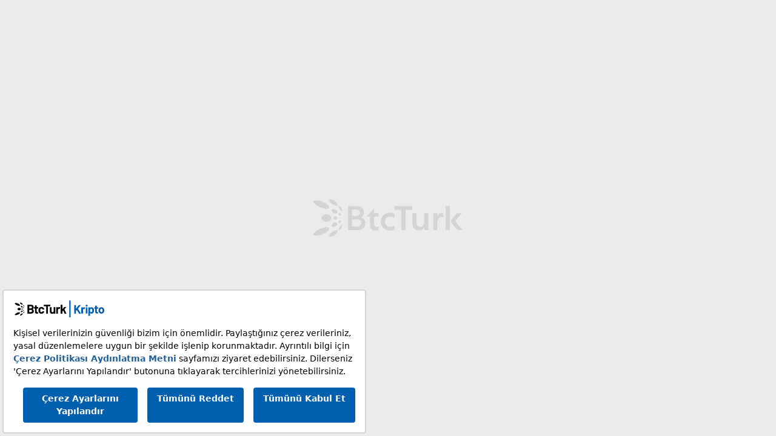

--- FILE ---
content_type: text/html
request_url: https://kripto.btcturk.com/basit/al-sat/LTC_BTC
body_size: 840
content:
<!doctype html>
<html nonce="31d1de07959f8584a80b327cec4b08ad">
  <head>
    <meta charset="utf-8"/>
    <title>BtcTurk | Kripto - Profesyonelce Bitcoin ve kriptopara al-sat</title>
    <base href="/"/>
    <meta name="viewport" content="width=device-width, initial-scale=1.0, user-scalable=1.0, minimum-scale=1.0, maximum-scale=1.0"/>
    <meta name="google-play-app" content="app-id=com.btcturk.kripto"/>
    <meta name="apple-itunes-app" content="app-id=1471639720"/>
    <meta name="google-site-verification" content="tPiqb-MbuiDeormeAL5Z9TS-5UL11ePThlzPJTpCzgA"/>
    <meta name="description" content="BtcTurk | Kripto ile profesyonelce Bitcoin ve kriptopara alın ve satın."/>
    <meta name="keywords" content="BtcTurk, BtcTurk | Kripto, Kripto Para Borsası, Bitcoin, Ethereum, Tether, Ripple, Ethw, Luna, Lunc, Qnt, Bitcoin Fiyatı, Kripto Para, Kriptopara, Binance, Paribu, Bitexen"/>
    <link rel="icon" type="image/x-icon" href="favicon.png"/>
    <link rel="alternate" hreflang="tr" href="https://kripto.btcturk.com"/>
    <link rel="alternate" hreflang="en" href="https://kripto.btcturk.com/en"/>
    <script src="/assets/datafeeds/udf/dist/polyfills.js?v=9.1" type="text/javascript" nonce="31d1de07959f8584a80b327cec4b08ad"></script>
    <script src="/assets/datafeeds/udf/dist/bundle.js?v=9.3" type="text/javascript" nonce="31d1de07959f8584a80b327cec4b08ad"></script>
    <!-- Efili Script -->
    <script src="https://bundles.efilli.com/kripto.btcturk.com.prod.js" nonce="31d1de07959f8584a80b327cec4b08ad"></script>
    <script src="/assets/nr.js" type="text/javascript" nonce="31d1de07959f8584a80b327cec4b08ad"></script>
    <script src="/assets/gtm.js?v=1.0.0" type="text/javascript" nonce="31d1de07959f8584a80b327cec4b08ad"></script>
    <!-- Google tag (gtag.js) -->
    <script async="" src="https://www.googletagmanager.com/gtag/js?id=G-MLKG2HQ8WR" nonce="31d1de07959f8584a80b327cec4b08ad"></script>
    <script nonce="31d1de07959f8584a80b327cec4b08ad">
      window.dataLayer = window.dataLayer || [];
      function gtag() {
        dataLayer.push(arguments);
      }
      gtag('js', new Date());

      gtag('config', 'G-MLKG2HQ8WR');
    </script>
    <script nonce="31d1de07959f8584a80b327cec4b08ad">
      function getBrowserInfo() {
        var userAgent = navigator.userAgent;

        var browsers = [
          { name: 'Chrome', regex: /Chrome\/([0-9]+)/ },
          { name: 'Firefox', regex: /Firefox\/([0-9]+)/ },
          { name: 'Edge', regex: /Edg\/([0-9]+)/ },
          { name: 'Safari', regex: /Version\/([0-9]+)/, exclude: /Chrome/ },
          { name: 'Opera', regex: /OPR\/([0-9]+)/ },
          { name: 'Opera', regex: /Opera\/([0-9]+)/ },
          { name: 'iOS', regex: /OS ([0-9]+)/, include: /iPhone|iPad/ },
        ];

        var i, match, browserInfo;

        for (i = 0; i < browsers.length; i++) {
          var browser = browsers[i];

          if (
            (browser.include
              ? new RegExp(browser.include).test(userAgent)
              : true) &&
            (browser.exclude
              ? !new RegExp(browser.exclude).test(userAgent)
              : true)
          ) {
            match = userAgent.match(browser.regex);
            if (match) {
              browserInfo = {
                browserName: browser.name,
                version: parseInt(match[1], 10),
              };
              return browserInfo;
            }
          }
        }

        return { browserName: 'Unknown', version: 0 }; // Default for unsupported browsers
      }

      function isBrowserSupported(browserName, version) {
        var supportCriteria = {
          Chrome: 61,
          Firefox: 60,
          Edge: 16,
          Safari: 11,
          Opera: 47,
          iOS: 12,
        };

        return version >= (supportCriteria[browserName] || 0);
      }

      function checkBrowserCompatibility() {
        var browserInfo = getBrowserInfo();
        var browserName = browserInfo.browserName;
        var version = browserInfo.version;

        if (!isBrowserSupported(browserName, version)) {
          var lang = document.documentElement.getAttribute('lang');
          var redirectUrl =
            lang === 'en-GB' ? '/unsupported-en.html' : '/unsupported.html';
          window.location.href = redirectUrl;
        }
      }

      var browserCompatibilityCheck = true;
      var path = window.location.pathname;
      var ignorePaths = ['/tradingview'];

      if (ignorePaths.indexOf(path) === -1 && browserCompatibilityCheck) {
        window.onload = checkBrowserCompatibility;
      }
    </script>
    <style nonce="31d1de07959f8584a80b327cec4b08ad">
      html,
      body {
        overflow-x: clip;
      }
    </style>
  <link rel="stylesheet" href="styles.5dfe1180dbcbbfae.css"></head>
  <body nonce="31d1de07959f8584a80b327cec4b08ad">
    <noscript>
      <iframe
        src="https://www.googletagmanager.com/ns.html?id=GTM-54L33R8"
        height="0"
        width="0"
        style="display: none; visibility: hidden"
      ></iframe>
    </noscript>
    <script src="/assets/site.js?v=9.4" type="text/javascript" nonce="31d1de07959f8584a80b327cec4b08ad"></script>
    <app-root ngcspnonce="31d1de07959f8584a80b327cec4b08ad"></app-root>
  <script src="runtime.c81a830f7161f987.js" type="module"></script><script src="polyfills.60d1c5d44535733c.js" type="module"></script><script src="main.5de1b0f8f893dcd4.js" type="module"></script><script>(function(){function c(){var b=a.contentDocument||a.contentWindow.document;if(b){var d=b.createElement('script');d.innerHTML="window.__CF$cv$params={r:'9b603edbeae221ca',t:'MTc2NzA4NDE2NC4wMDAwMDA='};var a=document.createElement('script');a.nonce='';a.src='/cdn-cgi/challenge-platform/scripts/jsd/main.js';document.getElementsByTagName('head')[0].appendChild(a);";b.getElementsByTagName('head')[0].appendChild(d)}}if(document.body){var a=document.createElement('iframe');a.height=1;a.width=1;a.style.position='absolute';a.style.top=0;a.style.left=0;a.style.border='none';a.style.visibility='hidden';document.body.appendChild(a);if('loading'!==document.readyState)c();else if(window.addEventListener)document.addEventListener('DOMContentLoaded',c);else{var e=document.onreadystatechange||function(){};document.onreadystatechange=function(b){e(b);'loading'!==document.readyState&&(document.onreadystatechange=e,c())}}}})();</script></body>
</html>


--- FILE ---
content_type: text/html
request_url: https://kripto.btcturk.com/silent-refresh.html?error=login_required&state=SmNVcDJKfnBLZ1lrcmxyV1JLaGY1Xzh3ZVVCMWp-SlNYdHE1b29yNm9nZHVY&session_state=ckmsSQ_SDpMwXN1k95eHlwHjTP82fgZDVTTMkRYSCW8.8D2C3DBFC3EF76B2FD580E43AF37D791
body_size: -1040
content:
<html>
  <body>
    <script>
      // Based on: https://manfredsteyer.github.io/angular-oauth2-oidc/docs/additional-documentation/silent-refresh.html

      const checks = [
        /[\?|&|#]code=/,
        /[\?|&|#]error=/,
        /[\?|&|#]token=/,
        /[\?|&|#]id_token=/,
      ];

      function isResponse(str) {
        let count = 0;

        if (!str) {
          return false;
        }

        for (let i = 0; i < checks.length; i++) {
          if (str.match(checks[i])) return true;
        }

        return false;
      }

      let message = isResponse(location.hash)
        ? location.hash
        : '#' + location.search;

      (window.opener || window.parent).postMessage(message, location.origin);
    </script>
  </body>
</html>


--- FILE ---
content_type: application/javascript
request_url: https://kripto.btcturk.com/assets/nr.js
body_size: 9451
content:
window.NREUM || (NREUM = {}),
  (__nr_require = (function (t, e, n) {
    function r(n) {
      if (!e[n]) {
        var o = (e[n] = { exports: {} });
        t[n][0].call(
          o.exports,
          function (e) {
            var o = t[n][1][e];
            return r(o || e);
          },
          o,
          o.exports,
        );
      }
      return e[n].exports;
    }
    if ('function' == typeof __nr_require) return __nr_require;
    for (var o = 0; o < n.length; o++) r(n[o]);
    return r;
  })(
    {
      1: [
        function (t, e, n) {
          function r(t) {
            try {
              s.console && console.log(t);
            } catch (e) {}
          }
          var o,
            i = t('ee'),
            a = t(24),
            s = {};
          try {
            (o = localStorage.getItem('__nr_flags').split(',')),
              console &&
                'function' == typeof console.log &&
                ((s.console = !0),
                o.indexOf('dev') !== -1 && (s.dev = !0),
                o.indexOf('nr_dev') !== -1 && (s.nrDev = !0));
          } catch (c) {}
          s.nrDev &&
            i.on('internal-error', function (t) {
              r(t.stack);
            }),
            s.dev &&
              i.on('fn-err', function (t, e, n) {
                r(n.stack);
              }),
            s.dev &&
              (r('NR AGENT IN DEVELOPMENT MODE'),
              r(
                'flags: ' +
                  a(s, function (t, e) {
                    return t;
                  }).join(', '),
              ));
        },
        {},
      ],
      2: [
        function (t, e, n) {
          function r(t, e, n, r, s) {
            try {
              l ? (l -= 1) : o(s || new UncaughtException(t, e, n), !0);
            } catch (f) {
              try {
                i('ierr', [f, c.now(), !0]);
              } catch (d) {}
            }
            return 'function' == typeof u && u.apply(this, a(arguments));
          }
          function UncaughtException(t, e, n) {
            (this.message =
              t || 'Uncaught error with no additional information'),
              (this.sourceURL = e),
              (this.line = n);
          }
          function o(t, e) {
            var n = e ? null : c.now();
            i('err', [t, n]);
          }
          var i = t('handle'),
            a = t(25),
            s = t('ee'),
            c = t('loader'),
            f = t('gos'),
            u = window.onerror,
            d = !1,
            p = 'nr@seenError',
            l = 0;
          (c.features.err = !0), t(1), (window.onerror = r);
          try {
            throw new Error();
          } catch (h) {
            'stack' in h &&
              (t(13),
              t(12),
              'addEventListener' in window && t(6),
              c.xhrWrappable && t(14),
              (d = !0));
          }
          s.on('fn-start', function (t, e, n) {
            d && (l += 1);
          }),
            s.on('fn-err', function (t, e, n) {
              d &&
                !n[p] &&
                (f(n, p, function () {
                  return !0;
                }),
                (this.thrown = !0),
                o(n));
            }),
            s.on('fn-end', function () {
              d && !this.thrown && l > 0 && (l -= 1);
            }),
            s.on('internal-error', function (t) {
              i('ierr', [t, c.now(), !0]);
            });
        },
        {},
      ],
      3: [
        function (t, e, n) {
          t('loader').features.ins = !0;
        },
        {},
      ],
      4: [
        function (t, e, n) {
          function r() {
            L++, (C = g.hash), (this[u] = y.now());
          }
          function o() {
            L--, g.hash !== C && i(0, !0);
            var t = y.now();
            (this[h] = ~~this[h] + t - this[u]), (this[d] = t);
          }
          function i(t, e) {
            E.emit('newURL', ['' + g, e]);
          }
          function a(t, e) {
            t.on(e, function () {
              this[e] = y.now();
            });
          }
          var s = '-start',
            c = '-end',
            f = '-body',
            u = 'fn' + s,
            d = 'fn' + c,
            p = 'cb' + s,
            l = 'cb' + c,
            h = 'jsTime',
            m = 'fetch',
            v = 'addEventListener',
            w = window,
            g = w.location,
            y = t('loader');
          if (w[v] && y.xhrWrappable) {
            var x = t(10),
              b = t(11),
              E = t(8),
              R = t(6),
              O = t(13),
              N = t(7),
              P = t(14),
              M = t(9),
              T = t('ee'),
              S = T.get('tracer');
            t(16), (y.features.spa = !0);
            var C,
              L = 0;
            T.on(u, r),
              T.on(p, r),
              T.on(d, o),
              T.on(l, o),
              T.buffer([u, d, 'xhr-done', 'xhr-resolved']),
              R.buffer([u]),
              O.buffer(['setTimeout' + c, 'clearTimeout' + s, u]),
              P.buffer([u, 'new-xhr', 'send-xhr' + s]),
              N.buffer([m + s, m + '-done', m + f + s, m + f + c]),
              E.buffer(['newURL']),
              x.buffer([u]),
              b.buffer(['propagate', p, l, 'executor-err', 'resolve' + s]),
              S.buffer([u, 'no-' + u]),
              M.buffer(['new-jsonp', 'cb-start', 'jsonp-error', 'jsonp-end']),
              a(P, 'send-xhr' + s),
              a(T, 'xhr-resolved'),
              a(T, 'xhr-done'),
              a(N, m + s),
              a(N, m + '-done'),
              a(M, 'new-jsonp'),
              a(M, 'jsonp-end'),
              a(M, 'cb-start'),
              E.on('pushState-end', i),
              E.on('replaceState-end', i),
              w[v]('hashchange', i, !0),
              w[v]('load', i, !0),
              w[v](
                'popstate',
                function () {
                  i(0, L > 1);
                },
                !0,
              );
          }
        },
        {},
      ],
      5: [
        function (t, e, n) {
          function r(t) {}
          if (
            window.performance &&
            window.performance.timing &&
            window.performance.getEntriesByType
          ) {
            var o = t('ee'),
              i = t('handle'),
              a = t(13),
              s = t(12),
              c = 'learResourceTimings',
              f = 'addEventListener',
              u = 'resourcetimingbufferfull',
              d = 'bstResource',
              p = 'resource',
              l = '-start',
              h = '-end',
              m = 'fn' + l,
              v = 'fn' + h,
              w = 'bstTimer',
              g = 'pushState',
              y = t('loader');
            (y.features.stn = !0), t(8), 'addEventListener' in window && t(6);
            var x = NREUM.o.EV;
            o.on(m, function (t, e) {
              var n = t[0];
              n instanceof x && (this.bstStart = y.now());
            }),
              o.on(v, function (t, e) {
                var n = t[0];
                n instanceof x && i('bst', [n, e, this.bstStart, y.now()]);
              }),
              a.on(m, function (t, e, n) {
                (this.bstStart = y.now()), (this.bstType = n);
              }),
              a.on(v, function (t, e) {
                i(w, [e, this.bstStart, y.now(), this.bstType]);
              }),
              s.on(m, function () {
                this.bstStart = y.now();
              }),
              s.on(v, function (t, e) {
                i(w, [e, this.bstStart, y.now(), 'requestAnimationFrame']);
              }),
              o.on(g + l, function (t) {
                (this.time = y.now()),
                  (this.startPath = location.pathname + location.hash);
              }),
              o.on(g + h, function (t) {
                i('bstHist', [
                  location.pathname + location.hash,
                  this.startPath,
                  this.time,
                ]);
              }),
              f in window.performance &&
                (window.performance['c' + c]
                  ? window.performance[f](
                      u,
                      function (t) {
                        i(d, [window.performance.getEntriesByType(p)]),
                          window.performance['c' + c]();
                      },
                      !1,
                    )
                  : window.performance[f](
                      'webkit' + u,
                      function (t) {
                        i(d, [window.performance.getEntriesByType(p)]),
                          window.performance['webkitC' + c]();
                      },
                      !1,
                    )),
              document[f]('scroll', r, { passive: !0 }),
              document[f]('keypress', r, !1),
              document[f]('click', r, !1);
          }
        },
        {},
      ],
      6: [
        function (t, e, n) {
          function r(t) {
            for (var e = t; e && !e.hasOwnProperty(u); )
              e = Object.getPrototypeOf(e);
            e && o(e);
          }
          function o(t) {
            s.inPlace(t, [u, d], '-', i);
          }
          function i(t, e) {
            return t[1];
          }
          var a = t('ee').get('events'),
            s = t('wrap-function')(a, !0),
            c = t('gos'),
            f = XMLHttpRequest,
            u = 'addEventListener',
            d = 'removeEventListener';
          (e.exports = a),
            'getPrototypeOf' in Object
              ? (r(document), r(window), r(f.prototype))
              : f.prototype.hasOwnProperty(u) && (o(window), o(f.prototype)),
            a.on(u + '-start', function (t, e) {
              var n = t[1],
                r = c(n, 'nr@wrapped', function () {
                  function t() {
                    if ('function' == typeof n.handleEvent)
                      return n.handleEvent.apply(n, arguments);
                  }
                  var e = { object: t, function: n }[typeof n];
                  return e ? s(e, 'fn-', null, e.name || 'anonymous') : n;
                });
              this.wrapped = t[1] = r;
            }),
            a.on(d + '-start', function (t) {
              t[1] = this.wrapped || t[1];
            });
        },
        {},
      ],
      7: [
        function (t, e, n) {
          function r(t, e, n) {
            var r = t[e];
            'function' == typeof r &&
              (t[e] = function () {
                var t = i(arguments),
                  e = {};
                o.emit(n + 'before-start', [t], e);
                var a;
                e[m] && e[m].dt && (a = e[m].dt);
                var s = r.apply(this, t);
                return (
                  o.emit(n + 'start', [t, a], s),
                  s.then(
                    function (t) {
                      return o.emit(n + 'end', [null, t], s), t;
                    },
                    function (t) {
                      throw (o.emit(n + 'end', [t], s), t);
                    },
                  )
                );
              });
          }
          var o = t('ee').get('fetch'),
            i = t(25),
            a = t(24);
          e.exports = o;
          var s = window,
            c = 'fetch-',
            f = c + 'body-',
            u = ['arrayBuffer', 'blob', 'json', 'text', 'formData'],
            d = s.Request,
            p = s.Response,
            l = s.fetch,
            h = 'prototype',
            m = 'nr@context';
          d &&
            p &&
            l &&
            (a(u, function (t, e) {
              r(d[h], e, f), r(p[h], e, f);
            }),
            r(s, 'fetch', c),
            o.on(c + 'end', function (t, e) {
              var n = this;
              if (e) {
                var r = e.headers.get('content-length');
                null !== r && (n.rxSize = r), o.emit(c + 'done', [null, e], n);
              } else o.emit(c + 'done', [t], n);
            }));
        },
        {},
      ],
      8: [
        function (t, e, n) {
          var r = t('ee').get('history'),
            o = t('wrap-function')(r);
          e.exports = r;
          var i =
              window.history &&
              window.history.constructor &&
              window.history.constructor.prototype,
            a = window.history;
          i && i.pushState && i.replaceState && (a = i),
            o.inPlace(a, ['pushState', 'replaceState'], '-');
        },
        {},
      ],
      9: [
        function (t, e, n) {
          function r(t) {
            function e() {
              c.emit('jsonp-end', [], p),
                t.removeEventListener('load', e, !1),
                t.removeEventListener('error', n, !1);
            }
            function n() {
              c.emit('jsonp-error', [], p),
                c.emit('jsonp-end', [], p),
                t.removeEventListener('load', e, !1),
                t.removeEventListener('error', n, !1);
            }
            var r =
              t &&
              'string' == typeof t.nodeName &&
              'script' === t.nodeName.toLowerCase();
            if (r) {
              var o = 'function' == typeof t.addEventListener;
              if (o) {
                var a = i(t.src);
                if (a) {
                  var u = s(a),
                    d = 'function' == typeof u.parent[u.key];
                  if (d) {
                    var p = {};
                    f.inPlace(u.parent, [u.key], 'cb-', p),
                      t.addEventListener('load', e, !1),
                      t.addEventListener('error', n, !1),
                      c.emit('new-jsonp', [t.src], p);
                  }
                }
              }
            }
          }
          function o() {
            return 'addEventListener' in window;
          }
          function i(t) {
            var e = t.match(u);
            return e ? e[1] : null;
          }
          function a(t, e) {
            var n = t.match(p),
              r = n[1],
              o = n[3];
            return o ? a(o, e[r]) : e[r];
          }
          function s(t) {
            var e = t.match(d);
            return e && e.length >= 3
              ? { key: e[2], parent: a(e[1], window) }
              : { key: t, parent: window };
          }
          var c = t('ee').get('jsonp'),
            f = t('wrap-function')(c);
          if (((e.exports = c), o())) {
            var u = /[?&](?:callback|cb)=([^&#]+)/,
              d = /(.*)\.([^.]+)/,
              p = /^(\w+)(\.|$)(.*)$/,
              l = ['appendChild', 'insertBefore', 'replaceChild'];
            Node && Node.prototype && Node.prototype.appendChild
              ? f.inPlace(Node.prototype, l, 'dom-')
              : (f.inPlace(HTMLElement.prototype, l, 'dom-'),
                f.inPlace(HTMLHeadElement.prototype, l, 'dom-'),
                f.inPlace(HTMLBodyElement.prototype, l, 'dom-')),
              c.on('dom-start', function (t) {
                r(t[0]);
              });
          }
        },
        {},
      ],
      10: [
        function (t, e, n) {
          var r = t('ee').get('mutation'),
            o = t('wrap-function')(r),
            i = NREUM.o.MO;
          (e.exports = r),
            i &&
              ((window.MutationObserver = function (t) {
                return this instanceof i
                  ? new i(o(t, 'fn-'))
                  : i.apply(this, arguments);
              }),
              (MutationObserver.prototype = i.prototype));
        },
        {},
      ],
      11: [
        function (t, e, n) {
          function r(t) {
            var e = a.context(),
              n = s(t, 'executor-', e),
              r = new f(n);
            return (
              (a.context(r).getCtx = function () {
                return e;
              }),
              a.emit('new-promise', [r, e], e),
              r
            );
          }
          function o(t, e) {
            return e;
          }
          var i = t('wrap-function'),
            a = t('ee').get('promise'),
            s = i(a),
            c = t(24),
            f = NREUM.o.PR;
          (e.exports = a),
            f &&
              ((window.Promise = r),
              ['all', 'race'].forEach(function (t) {
                var e = f[t];
                f[t] = function (n) {
                  function r(t) {
                    return function () {
                      a.emit('propagate', [null, !o], i), (o = o || !t);
                    };
                  }
                  var o = !1;
                  c(n, function (e, n) {
                    Promise.resolve(n).then(r('all' === t), r(!1));
                  });
                  var i = e.apply(f, arguments),
                    s = f.resolve(i);
                  return s;
                };
              }),
              ['resolve', 'reject'].forEach(function (t) {
                var e = f[t];
                f[t] = function (t) {
                  var n = e.apply(f, arguments);
                  return t !== n && a.emit('propagate', [t, !0], n), n;
                };
              }),
              (f.prototype['catch'] = function (t) {
                return this.then(null, t);
              }),
              (f.prototype = Object.create(f.prototype, {
                constructor: { value: r },
              })),
              c(Object.getOwnPropertyNames(f), function (t, e) {
                try {
                  r[e] = f[e];
                } catch (n) {}
              }),
              a.on('executor-start', function (t) {
                (t[0] = s(t[0], 'resolve-', this)),
                  (t[1] = s(t[1], 'resolve-', this));
              }),
              a.on('executor-err', function (t, e, n) {
                t[1](n);
              }),
              s.inPlace(f.prototype, ['then'], 'then-', o),
              a.on('then-start', function (t, e) {
                (this.promise = e),
                  (t[0] = s(t[0], 'cb-', this)),
                  (t[1] = s(t[1], 'cb-', this));
              }),
              a.on('then-end', function (t, e, n) {
                this.nextPromise = n;
                var r = this.promise;
                a.emit('propagate', [r, !0], n);
              }),
              a.on('cb-end', function (t, e, n) {
                a.emit('propagate', [n, !0], this.nextPromise);
              }),
              a.on('propagate', function (t, e, n) {
                (this.getCtx && !e) ||
                  (this.getCtx = function () {
                    if (t instanceof Promise) var e = a.context(t);
                    return e && e.getCtx ? e.getCtx() : this;
                  });
              }),
              (r.toString = function () {
                return '' + f;
              }));
        },
        {},
      ],
      12: [
        function (t, e, n) {
          var r = t('ee').get('raf'),
            o = t('wrap-function')(r),
            i = 'equestAnimationFrame';
          (e.exports = r),
            o.inPlace(
              window,
              ['r' + i, 'mozR' + i, 'webkitR' + i, 'msR' + i],
              'raf-',
            ),
            r.on('raf-start', function (t) {
              t[0] = o(t[0], 'fn-');
            });
        },
        {},
      ],
      13: [
        function (t, e, n) {
          function r(t, e, n) {
            t[0] = a(t[0], 'fn-', null, n);
          }
          function o(t, e, n) {
            (this.method = n),
              (this.timerDuration = isNaN(t[1]) ? 0 : +t[1]),
              (t[0] = a(t[0], 'fn-', this, n));
          }
          var i = t('ee').get('timer'),
            a = t('wrap-function')(i),
            s = 'setTimeout',
            c = 'setInterval',
            f = 'clearTimeout',
            u = '-start',
            d = '-';
          (e.exports = i),
            a.inPlace(window, [s, 'setImmediate'], s + d),
            a.inPlace(window, [c], c + d),
            a.inPlace(window, [f, 'clearImmediate'], f + d),
            i.on(c + u, r),
            i.on(s + u, o);
        },
        {},
      ],
      14: [
        function (t, e, n) {
          function r(t, e) {
            d.inPlace(e, ['onreadystatechange'], 'fn-', s);
          }
          function o() {
            var t = this,
              e = u.context(t);
            t.readyState > 3 &&
              !e.resolved &&
              ((e.resolved = !0), u.emit('xhr-resolved', [], t)),
              d.inPlace(t, g, 'fn-', s);
          }
          function i(t) {
            y.push(t),
              h && (b ? b.then(a) : v ? v(a) : ((E = -E), (R.data = E)));
          }
          function a() {
            for (var t = 0; t < y.length; t++) r([], y[t]);
            y.length && (y = []);
          }
          function s(t, e) {
            return e;
          }
          function c(t, e) {
            for (var n in t) e[n] = t[n];
            return e;
          }
          t(6);
          var f = t('ee'),
            u = f.get('xhr'),
            d = t('wrap-function')(u),
            p = NREUM.o,
            l = p.XHR,
            h = p.MO,
            m = p.PR,
            v = p.SI,
            w = 'readystatechange',
            g = [
              'onload',
              'onerror',
              'onabort',
              'onloadstart',
              'onloadend',
              'onprogress',
              'ontimeout',
            ],
            y = [];
          e.exports = u;
          var x = (window.XMLHttpRequest = function (t) {
            var e = new l(t);
            try {
              u.emit('new-xhr', [e], e), e.addEventListener(w, o, !1);
            } catch (n) {
              try {
                u.emit('internal-error', [n]);
              } catch (r) {}
            }
            return e;
          });
          if (
            (c(l, x),
            (x.prototype = l.prototype),
            d.inPlace(x.prototype, ['open', 'send'], '-xhr-', s),
            u.on('send-xhr-start', function (t, e) {
              r(t, e), i(e);
            }),
            u.on('open-xhr-start', r),
            h)
          ) {
            var b = m && m.resolve();
            if (!v && !m) {
              var E = 1,
                R = document.createTextNode(E);
              new h(a).observe(R, { characterData: !0 });
            }
          } else
            f.on('fn-end', function (t) {
              (t[0] && t[0].type === w) || a();
            });
        },
        {},
      ],
      15: [
        function (t, e, n) {
          function r() {
            var t = window.NREUM;
            if (!t.loader_config) return null;
            var e = (t.loader_config.accountID || '').toString() || null,
              n = (t.loader_config.agentID || '').toString() || null,
              r = (t.loader_config.trustKey || '').toString() || null;
            if (!e || !n) return null;
            var a = i.generateCatId(),
              s = i.generateCatId(),
              c = Date.now(),
              f = o(a, s, c, e, n, r);
            return { header: f, guid: a, traceId: s, timestamp: c };
          }
          function o(t, e, n, r, o, i) {
            var a = 'btoa' in window && 'function' == typeof window.btoa;
            if (!a) return null;
            var s = {
              v: [0, 1],
              d: { ty: 'Browser', ac: r, ap: o, id: t, tr: e, ti: n },
            };
            return i && r !== i && (s.d.tk = i), btoa(JSON.stringify(s));
          }
          var i = t(22);
          e.exports = { generateTracePayload: r, generateTraceHeader: o };
        },
        {},
      ],
      16: [
        function (t, e, n) {
          function r(t) {
            var e = this.params,
              n = this.metrics;
            if (!this.ended) {
              this.ended = !0;
              for (var r = 0; r < l; r++)
                t.removeEventListener(p[r], this.listener, !1);
              e.aborted ||
                ((n.duration = s.now() - this.startTime),
                this.loadCaptureCalled || 4 !== t.readyState
                  ? null == e.status && (e.status = 0)
                  : a(this, t),
                (n.cbTime = this.cbTime),
                d.emit('xhr-done', [t], t),
                c('xhr', [e, n, this.startTime]));
            }
          }
          function o(t, e) {
            var n = t.responseType;
            if ('json' === n && null !== e) return e;
            var r =
              'arraybuffer' === n || 'blob' === n || 'json' === n
                ? t.response
                : t.responseText;
            return v(r);
          }
          function i(t, e) {
            var n = f(e),
              r = t.params;
            (r.host = n.hostname + ':' + n.port),
              (r.pathname = n.pathname),
              (t.sameOrigin = n.sameOrigin);
          }
          function a(t, e) {
            t.params.status = e.status;
            var n = o(e, t.lastSize);
            if ((n && (t.metrics.rxSize = n), t.sameOrigin)) {
              var r = e.getResponseHeader('X-NewRelic-App-Data');
              r && (t.params.cat = r.split(', ').pop());
            }
            t.loadCaptureCalled = !0;
          }
          var s = t('loader');
          if (s.xhrWrappable) {
            var c = t('handle'),
              f = t(17),
              u = t(15).generateTracePayload,
              d = t('ee'),
              p = ['load', 'error', 'abort', 'timeout'],
              l = p.length,
              h = t('id'),
              m = t(20),
              v = t(19),
              w = window.XMLHttpRequest;
            (s.features.xhr = !0),
              t(14),
              t(7),
              d.on('new-xhr', function (t) {
                var e = this;
                (e.totalCbs = 0),
                  (e.called = 0),
                  (e.cbTime = 0),
                  (e.end = r),
                  (e.ended = !1),
                  (e.xhrGuids = {}),
                  (e.lastSize = null),
                  (e.loadCaptureCalled = !1),
                  t.addEventListener(
                    'load',
                    function (n) {
                      a(e, t);
                    },
                    !1,
                  ),
                  (m && (m > 34 || m < 10)) ||
                    window.opera ||
                    t.addEventListener(
                      'progress',
                      function (t) {
                        e.lastSize = t.loaded;
                      },
                      !1,
                    );
              }),
              d.on('open-xhr-start', function (t) {
                (this.params = { method: t[0] }),
                  i(this, t[1]),
                  (this.metrics = {});
              }),
              d.on('open-xhr-end', function (t, e) {
                'loader_config' in NREUM &&
                  'xpid' in NREUM.loader_config &&
                  this.sameOrigin &&
                  e.setRequestHeader('X-NewRelic-ID', NREUM.loader_config.xpid);
                var n = !1;
                if (
                  ('init' in NREUM &&
                    'distributed_tracing' in NREUM.init &&
                    (n = !!NREUM.init.distributed_tracing.enabled),
                  n && this.sameOrigin)
                ) {
                  var r = u();
                  r &&
                    r.header &&
                    (e.setRequestHeader('newrelic', r.header), (this.dt = r));
                }
              }),
              d.on('send-xhr-start', function (t, e) {
                var n = this.metrics,
                  r = t[0],
                  o = this;
                if (n && r) {
                  var i = v(r);
                  i && (n.txSize = i);
                }
                (this.startTime = s.now()),
                  (this.listener = function (t) {
                    try {
                      'abort' !== t.type ||
                        o.loadCaptureCalled ||
                        (o.params.aborted = !0),
                        ('load' !== t.type ||
                          (o.called === o.totalCbs &&
                            (o.onloadCalled ||
                              'function' != typeof e.onload))) &&
                          o.end(e);
                    } catch (n) {
                      try {
                        d.emit('internal-error', [n]);
                      } catch (r) {}
                    }
                  });
                for (var a = 0; a < l; a++)
                  e.addEventListener(p[a], this.listener, !1);
              }),
              d.on('xhr-cb-time', function (t, e, n) {
                (this.cbTime += t),
                  e ? (this.onloadCalled = !0) : (this.called += 1),
                  this.called !== this.totalCbs ||
                    (!this.onloadCalled && 'function' == typeof n.onload) ||
                    this.end(n);
              }),
              d.on('xhr-load-added', function (t, e) {
                var n = '' + h(t) + !!e;
                this.xhrGuids &&
                  !this.xhrGuids[n] &&
                  ((this.xhrGuids[n] = !0), (this.totalCbs += 1));
              }),
              d.on('xhr-load-removed', function (t, e) {
                var n = '' + h(t) + !!e;
                this.xhrGuids &&
                  this.xhrGuids[n] &&
                  (delete this.xhrGuids[n], (this.totalCbs -= 1));
              }),
              d.on('addEventListener-end', function (t, e) {
                e instanceof w &&
                  'load' === t[0] &&
                  d.emit('xhr-load-added', [t[1], t[2]], e);
              }),
              d.on('removeEventListener-end', function (t, e) {
                e instanceof w &&
                  'load' === t[0] &&
                  d.emit('xhr-load-removed', [t[1], t[2]], e);
              }),
              d.on('fn-start', function (t, e, n) {
                e instanceof w &&
                  ('onload' === n && (this.onload = !0),
                  ('load' === (t[0] && t[0].type) || this.onload) &&
                    (this.xhrCbStart = s.now()));
              }),
              d.on('fn-end', function (t, e) {
                this.xhrCbStart &&
                  d.emit(
                    'xhr-cb-time',
                    [s.now() - this.xhrCbStart, this.onload, e],
                    e,
                  );
              }),
              d.on('fetch-before-start', function (t) {
                var e,
                  n = t[1] || {};
                'string' == typeof t[0]
                  ? (e = t[0])
                  : t[0] && t[0].url && (e = t[0].url),
                  e && (this.sameOrigin = f(e).sameOrigin);
                var r = !1;
                if (
                  ('init' in NREUM &&
                    'distributed_tracing' in NREUM.init &&
                    (r = !!NREUM.init.distributed_tracing.enabled),
                  r && this.sameOrigin)
                ) {
                  var o = u();
                  if (!o || !o.header) return;
                  var i = o.header;
                  if ('string' == typeof t[0]) {
                    var a = {};
                    for (var s in n) a[s] = n[s];
                    (a.headers = new Headers(n.headers || {})),
                      a.headers.set('newrelic', i),
                      (this.dt = o),
                      t.length > 1 ? (t[1] = a) : t.push(a);
                  } else
                    t[0] &&
                      t[0].headers &&
                      (t[0].headers.append('newrelic', i), (this.dt = o));
                }
              });
          }
        },
        {},
      ],
      17: [
        function (t, e, n) {
          e.exports = function (t) {
            var e = document.createElement('a'),
              n = window.location,
              r = {};
            (e.href = t), (r.port = e.port);
            var o = e.href.split('://');
            !r.port &&
              o[1] &&
              (r.port = o[1].split('/')[0].split('@').pop().split(':')[1]),
              (r.port && '0' !== r.port) ||
                (r.port = 'https' === o[0] ? '443' : '80'),
              (r.hostname = e.hostname || n.hostname),
              (r.pathname = e.pathname),
              (r.protocol = o[0]),
              '/' !== r.pathname.charAt(0) && (r.pathname = '/' + r.pathname);
            var i =
                !e.protocol || ':' === e.protocol || e.protocol === n.protocol,
              a = e.hostname === document.domain && e.port === n.port;
            return (r.sameOrigin = i && (!e.hostname || a)), r;
          };
        },
        {},
      ],
      18: [
        function (t, e, n) {
          function r() {}
          function o(t, e, n) {
            return function () {
              return (
                i(t, [f.now()].concat(s(arguments)), e ? null : this, n),
                e ? void 0 : this
              );
            };
          }
          var i = t('handle'),
            a = t(24),
            s = t(25),
            c = t('ee').get('tracer'),
            f = t('loader'),
            u = NREUM;
          'undefined' == typeof window.newrelic && (newrelic = u);
          var d = [
              'setPageViewName',
              'setCustomAttribute',
              'setErrorHandler',
              'finished',
              'addToTrace',
              'inlineHit',
              'addRelease',
            ],
            p = 'api-',
            l = p + 'ixn-';
          a(d, function (t, e) {
            u[e] = o(p + e, !0, 'api');
          }),
            (u.addPageAction = o(p + 'addPageAction', !0)),
            (u.setCurrentRouteName = o(p + 'routeName', !0)),
            (e.exports = newrelic),
            (u.interaction = function () {
              return new r().get();
            });
          var h = (r.prototype = {
            createTracer: function (t, e) {
              var n = {},
                r = this,
                o = 'function' == typeof e;
              return (
                i(l + 'tracer', [f.now(), t, n], r),
                function () {
                  if (
                    (c.emit((o ? '' : 'no-') + 'fn-start', [f.now(), r, o], n),
                    o)
                  )
                    try {
                      return e.apply(this, arguments);
                    } catch (t) {
                      throw (c.emit('fn-err', [arguments, this, t], n), t);
                    } finally {
                      c.emit('fn-end', [f.now()], n);
                    }
                }
              );
            },
          });
          a(
            'actionText,setName,setAttribute,save,ignore,onEnd,getContext,end,get'.split(
              ',',
            ),
            function (t, e) {
              h[e] = o(l + e);
            },
          ),
            (newrelic.noticeError = function (t, e) {
              'string' == typeof t && (t = new Error(t)),
                i('err', [t, f.now(), !1, e]);
            });
        },
        {},
      ],
      19: [
        function (t, e, n) {
          e.exports = function (t) {
            if ('string' == typeof t && t.length) return t.length;
            if ('object' == typeof t) {
              if (
                'undefined' != typeof ArrayBuffer &&
                t instanceof ArrayBuffer &&
                t.byteLength
              )
                return t.byteLength;
              if ('undefined' != typeof Blob && t instanceof Blob && t.size)
                return t.size;
              if (!('undefined' != typeof FormData && t instanceof FormData))
                try {
                  return JSON.stringify(t).length;
                } catch (e) {
                  return;
                }
            }
          };
        },
        {},
      ],
      20: [
        function (t, e, n) {
          var r = 0,
            o = navigator.userAgent.match(/Firefox[\/\s](\d+\.\d+)/);
          o && (r = +o[1]), (e.exports = r);
        },
        {},
      ],
      21: [
        function (t, e, n) {
          function r(t, e) {
            var n = t.getEntries();
            n.forEach(function (t) {
              'first-paint' === t.name
                ? a('timing', ['fp', Math.floor(t.startTime)])
                : 'first-contentful-paint' === t.name &&
                  a('timing', ['fcp', Math.floor(t.startTime)]);
            });
          }
          function o(t) {
            if (t instanceof c && !u) {
              var e,
                n = Math.round(t.timeStamp);
              (e = n > 1e12 ? Date.now() - n : s.now() - n),
                (u = !0),
                a('timing', ['fi', n, { type: t.type, fid: e }]);
            }
          }
          if (
            !(
              'init' in NREUM &&
              'page_view_timing' in NREUM.init &&
              'enabled' in NREUM.init.page_view_timing &&
              NREUM.init.page_view_timing.enabled === !1
            )
          ) {
            var i,
              a = t('handle'),
              s = t('loader'),
              c = NREUM.o.EV;
            if (
              'PerformanceObserver' in window &&
              'function' == typeof window.PerformanceObserver
            ) {
              i = new PerformanceObserver(r);
              try {
                i.observe({ entryTypes: ['paint'] });
              } catch (f) {}
            }
            if ('addEventListener' in document) {
              var u = !1,
                d = [
                  'click',
                  'keydown',
                  'mousedown',
                  'pointerdown',
                  'touchstart',
                ];
              d.forEach(function (t) {
                document.addEventListener(t, o, !1);
              });
            }
          }
        },
        {},
      ],
      22: [
        function (t, e, n) {
          function r() {
            function t() {
              return e ? 15 & e[n++] : (16 * Math.random()) | 0;
            }
            var e = null,
              n = 0,
              r = window.crypto || window.msCrypto;
            r &&
              r.getRandomValues &&
              (e = r.getRandomValues(new Uint8Array(31)));
            for (
              var o, i = 'xxxxxxxx-xxxx-4xxx-yxxx-xxxxxxxxxxxx', a = '', s = 0;
              s < i.length;
              s++
            )
              (o = i[s]),
                'x' === o
                  ? (a += t().toString(16))
                  : 'y' === o
                    ? ((o = (3 & t()) | 8), (a += o.toString(16)))
                    : (a += o);
            return a;
          }
          function o() {
            function t() {
              return e ? 15 & e[n++] : (16 * Math.random()) | 0;
            }
            var e = null,
              n = 0,
              r = window.crypto || window.msCrypto;
            r &&
              r.getRandomValues &&
              Uint8Array &&
              (e = r.getRandomValues(new Uint8Array(31)));
            for (var o = [], i = 0; i < 16; i++) o.push(t().toString(16));
            return o.join('');
          }
          e.exports = { generateUuid: r, generateCatId: o };
        },
        {},
      ],
      23: [
        function (t, e, n) {
          function r(t, e) {
            if (!o) return !1;
            if (t !== o) return !1;
            if (!e) return !0;
            if (!i) return !1;
            for (
              var n = i.split('.'), r = e.split('.'), a = 0;
              a < r.length;
              a++
            )
              if (r[a] !== n[a]) return !1;
            return !0;
          }
          var o = null,
            i = null,
            a = /Version\/(\S+)\s+Safari/;
          if (navigator.userAgent) {
            var s = navigator.userAgent,
              c = s.match(a);
            c &&
              s.indexOf('Chrome') === -1 &&
              s.indexOf('Chromium') === -1 &&
              ((o = 'Safari'), (i = c[1]));
          }
          e.exports = { agent: o, version: i, match: r };
        },
        {},
      ],
      24: [
        function (t, e, n) {
          function r(t, e) {
            var n = [],
              r = '',
              i = 0;
            for (r in t) o.call(t, r) && ((n[i] = e(r, t[r])), (i += 1));
            return n;
          }
          var o = Object.prototype.hasOwnProperty;
          e.exports = r;
        },
        {},
      ],
      25: [
        function (t, e, n) {
          function r(t, e, n) {
            e || (e = 0), 'undefined' == typeof n && (n = t ? t.length : 0);
            for (
              var r = -1, o = n - e || 0, i = Array(o < 0 ? 0 : o);
              ++r < o;

            )
              i[r] = t[e + r];
            return i;
          }
          e.exports = r;
        },
        {},
      ],
      26: [
        function (t, e, n) {
          e.exports = {
            exists:
              'undefined' != typeof window.performance &&
              window.performance.timing &&
              'undefined' != typeof window.performance.timing.navigationStart,
          };
        },
        {},
      ],
      ee: [
        function (t, e, n) {
          function r() {}
          function o(t) {
            function e(t) {
              return t && t instanceof r ? t : t ? c(t, s, i) : i();
            }
            function n(n, r, o, i) {
              if (!p.aborted || i) {
                t && t(n, r, o);
                for (var a = e(o), s = m(n), c = s.length, f = 0; f < c; f++)
                  s[f].apply(a, r);
                var d = u[y[n]];
                return d && d.push([x, n, r, a]), a;
              }
            }
            function l(t, e) {
              g[t] = m(t).concat(e);
            }
            function h(t, e) {
              var n = g[t];
              if (n)
                for (var r = 0; r < n.length; r++) n[r] === e && n.splice(r, 1);
            }
            function m(t) {
              return g[t] || [];
            }
            function v(t) {
              return (d[t] = d[t] || o(n));
            }
            function w(t, e) {
              f(t, function (t, n) {
                (e = e || 'feature'), (y[n] = e), e in u || (u[e] = []);
              });
            }
            var g = {},
              y = {},
              x = {
                on: l,
                addEventListener: l,
                removeEventListener: h,
                emit: n,
                get: v,
                listeners: m,
                context: e,
                buffer: w,
                abort: a,
                aborted: !1,
              };
            return x;
          }
          function i() {
            return new r();
          }
          function a() {
            (u.api || u.feature) && ((p.aborted = !0), (u = p.backlog = {}));
          }
          var s = 'nr@context',
            c = t('gos'),
            f = t(24),
            u = {},
            d = {},
            p = (e.exports = o());
          p.backlog = u;
        },
        {},
      ],
      gos: [
        function (t, e, n) {
          function r(t, e, n) {
            if (o.call(t, e)) return t[e];
            var r = n();
            if (Object.defineProperty && Object.keys)
              try {
                return (
                  Object.defineProperty(t, e, {
                    value: r,
                    writable: !0,
                    enumerable: !1,
                  }),
                  r
                );
              } catch (i) {}
            return (t[e] = r), r;
          }
          var o = Object.prototype.hasOwnProperty;
          e.exports = r;
        },
        {},
      ],
      handle: [
        function (t, e, n) {
          function r(t, e, n, r) {
            o.buffer([t], r), o.emit(t, e, n);
          }
          var o = t('ee').get('handle');
          (e.exports = r), (r.ee = o);
        },
        {},
      ],
      id: [
        function (t, e, n) {
          function r(t) {
            var e = typeof t;
            return !t || ('object' !== e && 'function' !== e)
              ? -1
              : t === window
                ? 0
                : a(t, i, function () {
                    return o++;
                  });
          }
          var o = 1,
            i = 'nr@id',
            a = t('gos');
          e.exports = r;
        },
        {},
      ],
      loader: [
        function (t, e, n) {
          function r() {
            if (!E++) {
              var t = (b.info = NREUM.info),
                e = l.getElementsByTagName('script')[0];
              if (
                (setTimeout(u.abort, 3e4),
                !(t && t.licenseKey && t.applicationID && e))
              )
                return u.abort();
              f(y, function (e, n) {
                t[e] || (t[e] = n);
              }),
                c('mark', ['onload', a() + b.offset], null, 'api');
              var n = l.createElement('script');
              (n.src = 'https://' + t.agent), e.parentNode.insertBefore(n, e);
            }
          }
          function o() {
            'complete' === l.readyState && i();
          }
          function i() {
            c('mark', ['domContent', a() + b.offset], null, 'api');
          }
          function a() {
            return R.exists && performance.now
              ? Math.round(performance.now())
              : (s = Math.max(new Date().getTime(), s)) - b.offset;
          }
          var s = new Date().getTime(),
            c = t('handle'),
            f = t(24),
            u = t('ee'),
            d = t(23),
            p = window,
            l = p.document,
            h = 'addEventListener',
            m = 'attachEvent',
            v = p.XMLHttpRequest,
            w = v && v.prototype;
          NREUM.o = {
            ST: setTimeout,
            SI: p.setImmediate,
            CT: clearTimeout,
            XHR: v,
            REQ: p.Request,
            EV: p.Event,
            PR: p.Promise,
            MO: p.MutationObserver,
          };
          var g = '' + location,
            y = {
              beacon: 'bam.nr-data.net',
              errorBeacon: 'bam.nr-data.net',
              agent: 'js-agent.newrelic.com/nr-loader-spa-current.min.js',
            },
            x = v && w && w[h] && !/CriOS/.test(navigator.userAgent),
            b = (e.exports = {
              offset: s,
              now: a,
              origin: g,
              features: {},
              xhrWrappable: x,
              userAgent: d,
            });
          t(18),
            t(21),
            l[h]
              ? (l[h]('DOMContentLoaded', i, !1), p[h]('load', r, !1))
              : (l[m]('onreadystatechange', o), p[m]('onload', r)),
            c('mark', ['firstbyte', s], null, 'api');
          var E = 0,
            R = t(26);
        },
        {},
      ],
      'wrap-function': [
        function (t, e, n) {
          function r(t) {
            return !(t && t instanceof Function && t.apply && !t[a]);
          }
          var o = t('ee'),
            i = t(25),
            a = 'nr@original',
            s = Object.prototype.hasOwnProperty,
            c = !1;
          e.exports = function (t, e) {
            function n(t, e, n, o) {
              function nrWrapper() {
                var r, a, s, c;
                try {
                  (a = this),
                    (r = i(arguments)),
                    (s = 'function' == typeof n ? n(r, a) : n || {});
                } catch (f) {
                  p([f, '', [r, a, o], s]);
                }
                u(e + 'start', [r, a, o], s);
                try {
                  return (c = t.apply(a, r));
                } catch (d) {
                  throw (u(e + 'err', [r, a, d], s), d);
                } finally {
                  u(e + 'end', [r, a, c], s);
                }
              }
              return r(t)
                ? t
                : (e || (e = ''),
                  (nrWrapper[a] = t),
                  d(t, nrWrapper),
                  nrWrapper);
            }
            function f(t, e, o, i) {
              o || (o = '');
              var a,
                s,
                c,
                f = '-' === o.charAt(0);
              for (c = 0; c < e.length; c++)
                (s = e[c]),
                  (a = t[s]),
                  r(a) || (t[s] = n(a, f ? s + o : o, i, s));
            }
            function u(n, r, o) {
              if (!c || e) {
                var i = c;
                c = !0;
                try {
                  t.emit(n, r, o, e);
                } catch (a) {
                  p([a, n, r, o]);
                }
                c = i;
              }
            }
            function d(t, e) {
              if (Object.defineProperty && Object.keys)
                try {
                  var n = Object.keys(t);
                  return (
                    n.forEach(function (n) {
                      Object.defineProperty(e, n, {
                        get: function () {
                          return t[n];
                        },
                        set: function (e) {
                          return (t[n] = e), e;
                        },
                      });
                    }),
                    e
                  );
                } catch (r) {
                  p([r]);
                }
              for (var o in t) s.call(t, o) && (e[o] = t[o]);
              return e;
            }
            function p(e) {
              try {
                t.emit('internal-error', e);
              } catch (n) {}
            }
            return t || (t = o), (n.inPlace = f), (n.flag = a), n;
          };
        },
        {},
      ],
    },
    {},
    ['loader', 2, 16, 5, 3, 4],
  ));
NREUM.loader_config = {
  accountID: '2477010',
  trustKey: '2477010',
  agentID: '22573362',
  licenseKey: 'b2e85cb2ef',
  applicationID: '22573362',
};
NREUM.info = {
  beacon: 'bam.eu01.nr-data.net',
  errorBeacon: 'bam.eu01.nr-data.net',
  licenseKey: 'b2e85cb2ef',
  applicationID: '22573362',
  sa: 1,
};


--- FILE ---
content_type: application/javascript
request_url: https://kripto.btcturk.com/assets/datafeeds/udf/dist/polyfills.js?v=9.1
body_size: 2291
content:
!(function () {
  'use strict';
  function n() {}
  function i(t) {
    if ('object' != typeof this)
      throw new TypeError('Promises must be constructed via new');
    if ('function' != typeof t) throw new TypeError('not a function');
    (this._state = 0),
      (this._handled = !1),
      (this._value = void 0),
      (this._deferreds = []),
      h(t, this);
  }
  function o(r, n) {
    for (; 3 === r._state; ) r = r._value;
    0 !== r._state
      ? ((r._handled = !0),
        i._immediateFn(function () {
          var t,
            e = 1 === r._state ? n.onFulfilled : n.onRejected;
          if (null !== e) {
            try {
              t = e(r._value);
            } catch (t) {
              return void a(n.promise, t);
            }
            s(n.promise, t);
          } else (1 === r._state ? s : a)(n.promise, r._value);
        }))
      : r._deferreds.push(n);
  }
  function s(e, t) {
    try {
      if (t === e)
        throw new TypeError('A promise cannot be resolved with itself.');
      if (t && ('object' == typeof t || 'function' == typeof t)) {
        var r = t.then;
        if (t instanceof i) return (e._state = 3), (e._value = t), void u(e);
        if ('function' == typeof r)
          return void h(
            ((n = r),
            (o = t),
            function () {
              n.apply(o, arguments);
            }),
            e,
          );
      }
      (e._state = 1), (e._value = t), u(e);
    } catch (t) {
      a(e, t);
    }
    var n, o;
  }
  function a(t, e) {
    (t._state = 2), (t._value = e), u(t);
  }
  function u(t) {
    2 === t._state &&
      0 === t._deferreds.length &&
      i._immediateFn(function () {
        t._handled || i._unhandledRejectionFn(t._value);
      });
    for (var e = 0, r = t._deferreds.length; e < r; e++) o(t, t._deferreds[e]);
    t._deferreds = null;
  }
  function f(t, e, r) {
    (this.onFulfilled = 'function' == typeof t ? t : null),
      (this.onRejected = 'function' == typeof e ? e : null),
      (this.promise = r);
  }
  function h(t, e) {
    var r = !1;
    try {
      t(
        function (t) {
          r || ((r = !0), s(e, t));
        },
        function (t) {
          r || ((r = !0), a(e, t));
        },
      );
    } catch (t) {
      if (r) return;
      (r = !0), a(e, t);
    }
  }
  var t, e;
  (t = window),
    (e = setTimeout),
    (i.prototype.catch = function (t) {
      return this.then(null, t);
    }),
    (i.prototype.then = function (t, e) {
      var r = new this.constructor(n);
      return o(this, new f(t, e, r)), r;
    }),
    (i.all = function (t) {
      var a = Array.prototype.slice.call(t);
      return new i(function (o, i) {
        if (0 === a.length) return o([]);
        var s = a.length;
        for (var t = 0; t < a.length; t++)
          !(function e(r, t) {
            try {
              if (t && ('object' == typeof t || 'function' == typeof t)) {
                var n = t.then;
                if ('function' == typeof n)
                  return void n.call(
                    t,
                    function (t) {
                      e(r, t);
                    },
                    i,
                  );
              }
              (a[r] = t), 0 == --s && o(a);
            } catch (t) {
              i(t);
            }
          })(t, a[t]);
      });
    }),
    (i.resolve = function (e) {
      return e && 'object' == typeof e && e.constructor === i
        ? e
        : new i(function (t) {
            t(e);
          });
    }),
    (i.reject = function (r) {
      return new i(function (t, e) {
        e(r);
      });
    }),
    (i.race = function (o) {
      return new i(function (t, e) {
        for (var r = 0, n = o.length; r < n; r++) o[r].then(t, e);
      });
    }),
    (i._immediateFn =
      'function' == typeof setImmediate
        ? function (t) {
            setImmediate(t);
          }
        : function (t) {
            e(t, 0);
          }),
    (i._unhandledRejectionFn = function (t) {
      'undefined' != typeof console &&
        console &&
        console.warn('Possible Unhandled Promise Rejection:', t);
    }),
    (i._setImmediateFn = function (t) {
      i._immediateFn = t;
    }),
    (i._setUnhandledRejectionFn = function (t) {
      i._unhandledRejectionFn = t;
    }),
    'undefined' != typeof module && module.exports
      ? (module.exports = i)
      : t.Promise || (t.Promise = i),
    (function (t) {
      var e, r, s, n, o, i, a, u, f, h;
      function d(t) {
        if (
          ('string' != typeof t && (t = String(t)),
          /[^a-z0-9\-#$%&'*+.\^_`|~]/i.test(t))
        )
          throw new TypeError('Invalid character in header field name');
        return t.toLowerCase();
      }
      function c(t) {
        return (t = 'string' != typeof t ? String(t) : t);
      }
      function l(e) {
        var t = {
          next: function () {
            var t = e.shift();
            return { done: void 0 === t, value: t };
          },
        };
        return (
          r &&
            (t[Symbol.iterator] = function () {
              return t;
            }),
          t
        );
      }
      function y(e) {
        (this.map = {}),
          e instanceof y
            ? e.forEach(function (t, e) {
                this.append(e, t);
              }, this)
            : Array.isArray(e)
              ? e.forEach(function (t) {
                  this.append(t[0], t[1]);
                }, this)
              : e &&
                Object.getOwnPropertyNames(e).forEach(function (t) {
                  this.append(t, e[t]);
                }, this);
      }
      function p(t) {
        if (t.bodyUsed) return Promise.reject(new TypeError('Already read'));
        t.bodyUsed = !0;
      }
      function b(r) {
        return new Promise(function (t, e) {
          (r.onload = function () {
            t(r.result);
          }),
            (r.onerror = function () {
              e(r.error);
            });
        });
      }
      function m(t) {
        var e = new FileReader(),
          r = b(e);
        return e.readAsArrayBuffer(t), r;
      }
      function w(t) {
        if (t.slice) return t.slice(0);
        var e = new Uint8Array(t.byteLength);
        return e.set(new Uint8Array(t)), e.buffer;
      }
      function _() {
        return (
          (this.bodyUsed = !1),
          (this._initBody = function (t) {
            if ((this._bodyInit = t))
              if ('string' == typeof t) this._bodyText = t;
              else if (s && Blob.prototype.isPrototypeOf(t)) this._bodyBlob = t;
              else if (n && FormData.prototype.isPrototypeOf(t))
                this._bodyFormData = t;
              else if (e && URLSearchParams.prototype.isPrototypeOf(t))
                this._bodyText = t.toString();
              else if (o && s && a(t))
                (this._bodyArrayBuffer = w(t.buffer)),
                  (this._bodyInit = new Blob([this._bodyArrayBuffer]));
              else {
                if (!o || (!ArrayBuffer.prototype.isPrototypeOf(t) && !u(t)))
                  throw new Error('unsupported BodyInit type');
                this._bodyArrayBuffer = w(t);
              }
            else this._bodyText = '';
            this.headers.get('content-type') ||
              ('string' == typeof t
                ? this.headers.set('content-type', 'text/plain;charset=UTF-8')
                : this._bodyBlob && this._bodyBlob.type
                  ? this.headers.set('content-type', this._bodyBlob.type)
                  : e &&
                    URLSearchParams.prototype.isPrototypeOf(t) &&
                    this.headers.set(
                      'content-type',
                      'application/x-www-form-urlencoded;charset=UTF-8',
                    ));
          }),
          s &&
            ((this.blob = function () {
              var t = p(this);
              if (t) return t;
              if (this._bodyBlob) return Promise.resolve(this._bodyBlob);
              if (this._bodyArrayBuffer)
                return Promise.resolve(new Blob([this._bodyArrayBuffer]));
              if (this._bodyFormData)
                throw new Error('could not read FormData body as blob');
              return Promise.resolve(new Blob([this._bodyText]));
            }),
            (this.arrayBuffer = function () {
              return this._bodyArrayBuffer
                ? p(this) || Promise.resolve(this._bodyArrayBuffer)
                : this.blob().then(m);
            })),
          (this.text = function () {
            var t,
              e,
              r = p(this);
            if (r) return r;
            if (this._bodyBlob)
              return (
                (t = this._bodyBlob),
                (e = new FileReader()),
                (r = b(e)),
                e.readAsText(t),
                r
              );
            if (this._bodyArrayBuffer)
              return Promise.resolve(
                (function (t) {
                  for (
                    var e = new Uint8Array(t), r = new Array(e.length), n = 0;
                    n < e.length;
                    n++
                  )
                    r[n] = String.fromCharCode(e[n]);
                  return r.join('');
                })(this._bodyArrayBuffer),
              );
            if (this._bodyFormData)
              throw new Error('could not read FormData body as text');
            return Promise.resolve(this._bodyText);
          }),
          n &&
            (this.formData = function () {
              return this.text().then(A);
            }),
          (this.json = function () {
            return this.text().then(JSON.parse);
          }),
          this
        );
      }
      function v(t, e) {
        var r,
          n = (e = e || {}).body;
        if (t instanceof v) {
          if (t.bodyUsed) throw new TypeError('Already read');
          (this.url = t.url),
            (this.credentials = t.credentials),
            e.headers || (this.headers = new y(t.headers)),
            (this.method = t.method),
            (this.mode = t.mode),
            n || null == t._bodyInit || ((n = t._bodyInit), (t.bodyUsed = !0));
        } else this.url = String(t);
        if (
          ((this.credentials = e.credentials || this.credentials || 'omit'),
          (!e.headers && this.headers) || (this.headers = new y(e.headers)),
          (this.method =
            ((r = e.method || this.method || 'GET'),
            (t = r.toUpperCase()),
            -1 < f.indexOf(t) ? t : r)),
          (this.mode = e.mode || this.mode || null),
          (this.referrer = null),
          ('GET' === this.method || 'HEAD' === this.method) && n)
        )
          throw new TypeError('Body not allowed for GET or HEAD requests');
        this._initBody(n);
      }
      function A(t) {
        var r = new FormData();
        return (
          t
            .trim()
            .split('&')
            .forEach(function (t) {
              var e;
              t &&
                ((t = (e = t.split('=')).shift().replace(/\+/g, ' ')),
                (e = e.join('=').replace(/\+/g, ' ')),
                r.append(decodeURIComponent(t), decodeURIComponent(e)));
            }),
          r
        );
      }
      function T(t, e) {
        (e = e || {}),
          (this.type = 'default'),
          (this.status = 'status' in e ? e.status : 200),
          (this.ok = 200 <= this.status && this.status < 300),
          (this.statusText = 'statusText' in e ? e.statusText : 'OK'),
          (this.headers = new y(e.headers)),
          (this.url = e.url || ''),
          this._initBody(t);
      }
      t.fetch ||
        ((e = 'URLSearchParams' in t),
        (r = 'Symbol' in t && 'iterator' in Symbol),
        (s =
          'FileReader' in t &&
          'Blob' in t &&
          (function () {
            try {
              return new Blob(), !0;
            } catch (t) {
              return !1;
            }
          })()),
        (n = 'FormData' in t),
        (o = 'ArrayBuffer' in t) &&
          ((i = [
            '[object Int8Array]',
            '[object Uint8Array]',
            '[object Uint8ClampedArray]',
            '[object Int16Array]',
            '[object Uint16Array]',
            '[object Int32Array]',
            '[object Uint32Array]',
            '[object Float32Array]',
            '[object Float64Array]',
          ]),
          (a = function (t) {
            return t && DataView.prototype.isPrototypeOf(t);
          }),
          (u =
            ArrayBuffer.isView ||
            function (t) {
              return t && -1 < i.indexOf(Object.prototype.toString.call(t));
            })),
        (y.prototype.append = function (t, e) {
          (t = d(t)), (e = c(e));
          var r = this.map[t];
          this.map[t] = r ? r + ',' + e : e;
        }),
        (y.prototype.delete = function (t) {
          delete this.map[d(t)];
        }),
        (y.prototype.get = function (t) {
          return (t = d(t)), this.has(t) ? this.map[t] : null;
        }),
        (y.prototype.has = function (t) {
          return this.map.hasOwnProperty(d(t));
        }),
        (y.prototype.set = function (t, e) {
          this.map[d(t)] = c(e);
        }),
        (y.prototype.forEach = function (t, e) {
          for (var r in this.map)
            this.map.hasOwnProperty(r) && t.call(e, this.map[r], r, this);
        }),
        (y.prototype.keys = function () {
          var r = [];
          return (
            this.forEach(function (t, e) {
              r.push(e);
            }),
            l(r)
          );
        }),
        (y.prototype.values = function () {
          var e = [];
          return (
            this.forEach(function (t) {
              e.push(t);
            }),
            l(e)
          );
        }),
        (y.prototype.entries = function () {
          var r = [];
          return (
            this.forEach(function (t, e) {
              r.push([e, t]);
            }),
            l(r)
          );
        }),
        r && (y.prototype[Symbol.iterator] = y.prototype.entries),
        (f = ['DELETE', 'GET', 'HEAD', 'OPTIONS', 'POST', 'PUT']),
        (v.prototype.clone = function () {
          return new v(this, { body: this._bodyInit });
        }),
        _.call(v.prototype),
        _.call(T.prototype),
        (T.prototype.clone = function () {
          return new T(this._bodyInit, {
            status: this.status,
            statusText: this.statusText,
            headers: new y(this.headers),
            url: this.url,
          });
        }),
        (T.error = function () {
          var t = new T(null, { status: 0, statusText: '' });
          return (t.type = 'error'), t;
        }),
        (h = [301, 302, 303, 307, 308]),
        (T.redirect = function (t, e) {
          if (-1 === h.indexOf(e)) throw new RangeError('Invalid status code');
          return new T(null, { status: e, headers: { location: t } });
        }),
        (t.Headers = y),
        (t.Request = v),
        (t.Response = T),
        (t.fetch = function (r, i) {
          return new Promise(function (n, t) {
            var e = new v(r, i),
              o = new XMLHttpRequest();
            (o.onload = function () {
              var r,
                t = {
                  status: o.status,
                  statusText: o.statusText,
                  headers:
                    ((e = o.getAllResponseHeaders() || ''),
                    (r = new y()),
                    e.split(/\r?\n/).forEach(function (t) {
                      var e = t.split(':'),
                        t = e.shift().trim();
                      t && ((e = e.join(':').trim()), r.append(t, e));
                    }),
                    r),
                };
              t.url =
                'responseURL' in o
                  ? o.responseURL
                  : t.headers.get('X-Request-URL');
              var e = 'response' in o ? o.response : o.responseText;
              n(new T(e, t));
            }),
              (o.onerror = function () {
                t(new TypeError('Network request failed'));
              }),
              (o.ontimeout = function () {
                t(new TypeError('Network request failed'));
              }),
              o.open(e.method, e.url, !0),
              'include' === e.credentials && (o.withCredentials = !0),
              'responseType' in o && s && (o.responseType = 'blob'),
              e.headers.forEach(function (t, e) {
                o.setRequestHeader(e, t);
              }),
              o.send(void 0 === e._bodyInit ? null : e._bodyInit);
          });
        }),
        (t.fetch.polyfill = !0));
    })('undefined' != typeof self ? self : window);
})();


--- FILE ---
content_type: application/javascript
request_url: https://kripto.btcturk.com/assets/datafeeds/udf/dist/bundle.js?v=9.3
body_size: 4200
content:
!(function (e, s) {
  'object' == typeof exports && 'undefined' != typeof module
    ? s(exports)
    : 'function' == typeof define && define.amd
      ? define(['exports'], s)
      : s(
          ((e =
            'undefined' != typeof globalThis
              ? globalThis
              : e || self).Datafeeds = {}),
        );
})(this, function (e) {
  'use strict';
  function s(e) {
    return void 0 === e ? '' : 'string' == typeof e ? e : e.message;
  }
  class t {
    constructor(e, s, t) {
      (this._datafeedUrl = e),
        (this._requester = s),
        (this._limitedServerResponse = t);
    }
    getBars(e, t, r) {
      const i = {
        symbol: e.ticker || '',
        resolution: t,
        from: r.from,
        to: r.to,
      };
      return (
        void 0 !== e.currency_code && (i.currencyCode = e.currency_code),
        void 0 !== e.unit_id && (i.unitId = e.unit_id),
        new Promise(async (e, t) => {
          try {
            const s = await this._requester.sendRequest(
                this._datafeedUrl,
                'history',
                i,
              ),
              t = this._processHistoryResponse(s);
            this._limitedServerResponse &&
              (await this._processTruncatedResponse(t, i)),
              e(t);
          } catch (e) {
            if (e instanceof Error || 'string' == typeof e) {
              const r = s(e);
              t(r);
            }
          }
        })
      );
    }
    async _processTruncatedResponse(e, t) {
      let r = e.bars.length;
      try {
        for (
          ;
          this._limitedServerResponse &&
          this._limitedServerResponse.maxResponseLength > 0 &&
          this._limitedServerResponse.maxResponseLength === r &&
          t.from < t.to;

        ) {
          'earliestFirst' === this._limitedServerResponse.expectedOrder
            ? (t.from = Math.round(e.bars[e.bars.length - 1].time / 1e3))
            : (t.to = Math.round(e.bars[0].time / 1e3));
          const s = await this._requester.sendRequest(
              this._datafeedUrl,
              'history',
              t,
            ),
            i = this._processHistoryResponse(s);
          (r = i.bars.length),
            'earliestFirst' === this._limitedServerResponse.expectedOrder
              ? (i.bars[0].time === e.bars[e.bars.length - 1].time &&
                  i.bars.shift(),
                e.bars.push(...i.bars))
              : (i.bars[i.bars.length - 1].time === e.bars[0].time &&
                  i.bars.pop(),
                e.bars.unshift(...i.bars));
        }
      } catch (e) {
        if (e instanceof Error || 'string' == typeof e) {
          const t = s(e);
        }
      }
    }
    _processHistoryResponse(e) {
      if ('ok' !== e.s && 'no_data' !== e.s) throw new Error(e.errmsg);
      const s = [],
        t = { noData: !1 };
      if ('no_data' === e.s) (t.noData = !0), (t.nextTime = e.nextTime);
      else {
        const t = void 0 !== e.v,
          r = void 0 !== e.o;
        for (let i = 0; i < e.t.length; ++i) {
          const o = {
            time: 1e3 * e.t[i],
            close: parseFloat(e.c[i]),
            open: parseFloat(e.c[i]),
            high: parseFloat(e.c[i]),
            low: parseFloat(e.c[i]),
          };
          r &&
            ((o.open = parseFloat(e.o[i])),
            (o.high = parseFloat(e.h[i])),
            (o.low = parseFloat(e.l[i]))),
            t && (o.volume = parseFloat(e.v[i])),
            s.push(o);
        }
      }
      return { bars: s, meta: t };
    }
  }
  class r {
    constructor(e, s) {
      (this._subscribers = {}),
        (this._requestsPending = 0),
        (this._historyProvider = e),
        setInterval(this._updateData.bind(this), s);
    }
    subscribeBars(e, s, t, r) {
      this._subscribers.hasOwnProperty(r) ||
        ((this._subscribers[r] = {
          lastBarTime: null,
          listener: t,
          resolution: s,
          symbolInfo: e,
        }),
        e.name);
    }
    unsubscribeBars(e) {
      delete this._subscribers[e];
    }
    _updateData() {
      if (!(this._requestsPending > 0)) {
        this._requestsPending = 0;
        for (const e in this._subscribers)
          (this._requestsPending += 1),
            this._updateDataForSubscriber(e)
              .then(() => {
                (this._requestsPending -= 1), this._requestsPending;
              })
              .catch((e) => {
                (this._requestsPending -= 1), s(e), this._requestsPending;
              });
      }
    }
    _updateDataForSubscriber(e) {
      const s = this._subscribers[e],
        t = parseInt((Date.now() / 1e3).toString()),
        r =
          t -
          (function (e, s) {
            let t = 0;
            t =
              'D' === e || '1D' === e
                ? s
                : 'M' === e || '1M' === e
                  ? 31 * s
                  : 'W' === e || '1W' === e
                    ? 7 * s
                    : (s * parseInt(e)) / 1440;
            return 24 * t * 60 * 60;
          })(s.resolution, 10);
      return this._historyProvider
        .getBars(s.symbolInfo, s.resolution, {
          from: r,
          to: t,
          firstDataRequest: true,
        })
        .then((s) => {
          console.log(s);
          this._onSubscriberDataReceived(e, s);
        });
    }
    _onSubscriberDataReceived(e, s) {
      if (!this._subscribers.hasOwnProperty(e)) return;
      const t = s.bars;
      if (0 === t.length) return;
      const r = t[t.length - 1],
        i = this._subscribers[e];
      if (null !== i.lastBarTime && r.time < i.lastBarTime) return;
      if (null !== i.lastBarTime && r.time > i.lastBarTime) {
        if (t.length < 2)
          throw new Error(
            'Not enough bars in history for proper pulse update. Need at least 2.',
          );
        const e = t[t.length - 2];
        i.listener(e);
      }
      (i.lastBarTime = r.time), i.listener(r);
    }
  }
  class i {
    constructor(e) {
      (this._subscribers = {}),
        (this._requestsPending = 0),
        (this._timers = null),
        (this._quotesProvider = e);
    }
    subscribeQuotes(e, s, t, r) {
      (this._subscribers[r] = { symbols: e, fastSymbols: s, listener: t }),
        this._createTimersIfRequired();
    }
    unsubscribeQuotes(e) {
      delete this._subscribers[e],
        0 === Object.keys(this._subscribers).length && this._destroyTimers();
    }
    _createTimersIfRequired() {
      if (null === this._timers) {
        const e = window.setInterval(this._updateQuotes.bind(this, 1), 1e4),
          s = window.setInterval(this._updateQuotes.bind(this, 0), 6e4);
        this._timers = { fastTimer: e, generalTimer: s };
      }
    }
    _destroyTimers() {
      null !== this._timers &&
        (clearInterval(this._timers.fastTimer),
        clearInterval(this._timers.generalTimer),
        (this._timers = null));
    }
    _updateQuotes(e) {
      if (!(this._requestsPending > 0))
        for (const t in this._subscribers) {
          this._requestsPending++;
          const r = this._subscribers[t];
          this._quotesProvider
            .getQuotes(1 === e ? r.fastSymbols : r.symbols)
            .then((e) => {
              this._requestsPending--,
                this._subscribers.hasOwnProperty(t) &&
                  (r.listener(e), this._requestsPending);
            })
            .catch((e) => {
              this._requestsPending--, s(e), this._requestsPending;
            });
        }
    }
  }
  function o(e, s, t, r) {
    const i = e[s];
    return !Array.isArray(i) || (r && !Array.isArray(i[0])) ? i : i[t];
  }
  function n(e, s, t) {
    return (
      e +
      (void 0 !== s ? '_%|#|%_' + s : '') +
      (void 0 !== t ? '_%|#|%_' + t : '')
    );
  }
  class a {
    constructor(e, s, t) {
      (this._exchangesList = ['NYSE', 'FOREX', 'AMEX']),
        (this._symbolsInfo = {}),
        (this._symbolsList = []),
        (this._datafeedUrl = e),
        (this._datafeedSupportedResolutions = s),
        (this._requester = t),
        (this._readyPromise = this._init()),
        this._readyPromise.catch((e) => {
          console.error(`SymbolsStorage: Cannot init, error=${e.toString()}`);
        });
    }
    resolveSymbol(e, s, t) {
      return this._readyPromise.then(() => {
        const r = this._symbolsInfo[n(e, s, t)];
        return void 0 === r
          ? Promise.reject('invalid symbol')
          : Promise.resolve(r);
      });
    }
    searchSymbols(e, s, t, r) {
      return this._readyPromise.then(() => {
        const i = [],
          o = 0 === e.length;
        e = e.toUpperCase();
        for (const r of this._symbolsList) {
          const n = this._symbolsInfo[r];
          if (void 0 === n) continue;
          if (t.length > 0 && n.type !== t) continue;
          if (s && s.length > 0 && n.exchange !== s) continue;
          const a = n.name.toUpperCase().indexOf(e),
            l = n.description.toUpperCase().indexOf(e);
          if (o || a >= 0 || l >= 0) {
            if (!i.some((e) => e.symbolInfo === n)) {
              const e = a >= 0 ? a : 8e3 + l;
              i.push({ symbolInfo: n, weight: e });
            }
          }
        }
        const n = i
          .sort((e, s) => e.weight - s.weight)
          .slice(0, r)
          .map((e) => {
            const s = e.symbolInfo;
            return {
              symbol: s.name,
              full_name: s.full_name,
              description: s.description,
              exchange: s.exchange,
              params: [],
              type: s.type,
              ticker: s.name,
            };
          });
        return Promise.resolve(n);
      });
    }
    _init() {
      const e = [],
        s = {};
      for (const t of this._exchangesList)
        s[t] || ((s[t] = !0), e.push(this._requestExchangeData(t)));
      return Promise.all(e).then(() => {
        this._symbolsList.sort();
      });
    }
    _requestExchangeData(e) {
      return new Promise((t, r) => {
        this._requester
          .sendRequest(this._datafeedUrl, 'symbol_info', { group: e })
          .then((s) => {
            try {
              this._onExchangeDataReceived(e, s);
            } catch (e) {
              return void r(
                e instanceof Error
                  ? e
                  : new Error(`SymbolsStorage: Unexpected exception ${e}`),
              );
            }
            t();
          })
          .catch((e) => {
            s(e), t();
          });
      });
    }
    _onExchangeDataReceived(e, s) {
      let t = 0;
      try {
        const e = s.symbol.length,
          r = void 0 !== s.ticker;
        for (; t < e; ++t) {
          const e = s.symbol[t],
            i = o(s, 'exchange-listed', t),
            a = o(s, 'exchange-traded', t),
            u = a + ':' + e,
            c = o(s, 'currency-code', t),
            h = o(s, 'unit-id', t),
            d = r ? o(s, 'ticker', t) : e,
            _ = {
              ticker: d,
              name: e,
              base_name: [i + ':' + e],
              full_name: u,
              listed_exchange: i,
              exchange: a,
              currency_code: c,
              original_currency_code: o(s, 'original-currency-code', t),
              unit_id: h,
              original_unit_id: o(s, 'original-unit-id', t),
              unit_conversion_types: o(s, 'unit-conversion-types', t, !0),
              description: o(s, 'description', t),
              has_intraday: l(o(s, 'has-intraday', t), !1),
              visible_plots_set: l(o(s, 'visible-plots-set', t), void 0),
              minmov: o(s, 'minmovement', t) || o(s, 'minmov', t) || 0,
              minmove2: o(s, 'minmove2', t) || o(s, 'minmov2', t),
              fractional: o(s, 'fractional', t),
              pricescale: o(s, 'pricescale', t),
              type: o(s, 'type', t),
              session: o(s, 'session-regular', t),
              session_holidays: o(s, 'session-holidays', t),
              corrections: o(s, 'corrections', t),
              timezone: o(s, 'timezone', t),
              supported_resolutions: l(
                o(s, 'supported-resolutions', t, !0),
                this._datafeedSupportedResolutions,
              ),
              has_daily: l(o(s, 'has-daily', t), !0),
              intraday_multipliers: l(o(s, 'intraday-multipliers', t, !0), [
                '1',
                '5',
                '15',
                '30',
                '60',
              ]),
              has_weekly_and_monthly: o(s, 'has-weekly-and-monthly', t),
              has_empty_bars: o(s, 'has-empty-bars', t),
              volume_precision: l(o(s, 'volume-precision', t), 0),
              format: 'price',
            };
          (this._symbolsInfo[d] = _),
            (this._symbolsInfo[e] = _),
            (this._symbolsInfo[u] = _),
            (void 0 === c && void 0 === h) ||
              ((this._symbolsInfo[n(d, c, h)] = _),
              (this._symbolsInfo[n(e, c, h)] = _),
              (this._symbolsInfo[n(u, c, h)] = _)),
            this._symbolsList.push(e);
        }
      } catch (r) {
        throw new Error(
          `SymbolsStorage: API error when processing exchange ${e} symbol #${t} (${
            s.symbol[t]
          }): ${Object(r).message}`,
        );
      }
    }
  }
  function l(e, s) {
    return void 0 !== e ? e : s;
  }
  function u(e, s, t) {
    const r = e[s];
    return Array.isArray(r) ? r[t] : r;
  }
  class c {
    constructor(e, s, o, n = 1e4, a) {
      (this._configuration = {
        supports_search: !1,
        supports_group_request: !0,
        supported_resolutions: ['1', '5', '15', '30', '60', '1D', '1W', '1M'],
        supports_marks: !1,
        supports_timescale_marks: !1,
      }),
        (this._symbolsStorage = null),
        (this._datafeedURL = e),
        (this._requester = o),
        (this._historyProvider = new t(e, this._requester, a)),
        (this._quotesProvider = s),
        (this._dataPulseProvider = new r(this._historyProvider, n)),
        (this._quotesPulseProvider = new i(this._quotesProvider)),
        (this._configurationReadyPromise = this._requestConfiguration().then(
          (e) => {
            null === e &&
              (e = {
                supports_search: !1,
                supports_group_request: !0,
                supported_resolutions: [
                  '1',
                  '5',
                  '15',
                  '30',
                  '60',
                  '1D',
                  '1W',
                  '1M',
                ],
                supports_marks: !1,
                supports_timescale_marks: !1,
              }),
              this._setupWithConfiguration(e);
          },
        ));
    }
    onReady(e) {
      this._configurationReadyPromise.then(() => {
        e(this._configuration);
      });
    }
    getQuotes(e, s, t) {
      this._quotesProvider.getQuotes(e).then(s).catch(t);
    }
    subscribeQuotes(e, s, t, r) {
      this._quotesPulseProvider.subscribeQuotes(e, s, t, r);
    }
    unsubscribeQuotes(e) {
      this._quotesPulseProvider.unsubscribeQuotes(e);
    }
    getMarks(e, t, r, i, o) {
      if (!this._configuration.supports_marks) return;
      const n = { symbol: e.ticker || '', from: t, to: r, resolution: o };
      this._send('marks', n)
        .then((e) => {
          if (!Array.isArray(e)) {
            const s = [];
            for (let t = 0; t < e.id.length; ++t)
              s.push({
                id: u(e, 'id', t),
                time: u(e, 'time', t),
                color: u(e, 'color', t),
                text: u(e, 'text', t),
                label: u(e, 'label', t),
                labelFontColor: u(e, 'labelFontColor', t),
                minSize: u(e, 'minSize', t),
                borderWidth: u(e, 'borderWidth', t),
                hoveredBorderWidth: u(e, 'hoveredBorderWidth', t),
                imageUrl: u(e, 'imageUrl', t),
                showLabelWhenImageLoaded: u(e, 'showLabelWhenImageLoaded', t),
              });
            e = s;
          }
          i(e);
        })
        .catch((e) => {
          s(e), i([]);
        });
    }
    getTimescaleMarks(e, t, r, i, o) {
      if (!this._configuration.supports_timescale_marks) return;
      const n = { symbol: e.ticker || '', from: t, to: r, resolution: o };
      this._send('timescale_marks', n)
        .then((e) => {
          if (!Array.isArray(e)) {
            const s = [];
            for (let t = 0; t < e.id.length; ++t)
              s.push({
                id: u(e, 'id', t),
                time: u(e, 'time', t),
                color: u(e, 'color', t),
                label: u(e, 'label', t),
                tooltip: u(e, 'tooltip', t),
                imageUrl: u(e, 'imageUrl', t),
                showLabelWhenImageLoaded: u(e, 'showLabelWhenImageLoaded', t),
              });
            e = s;
          }
          i(e);
        })
        .catch((e) => {
          s(e), i([]);
        });
    }
    getServerTime(e) {
      this._configuration.supports_time &&
        this._send('time')
          .then((s) => {
            const t = parseInt(s);
            isNaN(t) || e(t);
          })
          .catch((e) => {
            s(e);
          });
    }
    searchSymbols(e, t, r, i) {
      if (this._configuration.supports_search) {
        const o = { limit: 30, query: e.toUpperCase(), type: r, exchange: t };
        this._send('search', o)
          .then((e) => {
            if (void 0 !== e.s) return e.errmsg, void i([]);
            i(e);
          })
          .catch((e) => {
            s(e), i([]);
          });
      } else {
        if (null === this._symbolsStorage)
          throw new Error(
            'UdfCompatibleDatafeed: inconsistent configuration (symbols storage)',
          );
        this._symbolsStorage
          .searchSymbols(e, t, r, 30)
          .then(i)
          .catch(i.bind(null, []));
      }
    }
    resolveSymbol(e, t, r, i) {
      const o = i && i.currencyCode,
        n = i && i.unitId;
      function a(e) {
        t(e);
      }
      if (this._configuration.supports_group_request) {
        if (null === this._symbolsStorage)
          throw new Error(
            'UdfCompatibleDatafeed: inconsistent configuration (symbols storage)',
          );
        this._symbolsStorage.resolveSymbol(e, o, n).then(a).catch(r);
      } else {
        const t = { symbol: e };
        void 0 !== o && (t.currencyCode = o),
          void 0 !== n && (t.unitId = n),
          this._send('symbols', t)
            .then((e) => {
              var s,
                t,
                i,
                o,
                n,
                l,
                u,
                c,
                h,
                d,
                _,
                m,
                p,
                b,
                y,
                g,
                f,
                v,
                P,
                q,
                w,
                S,
                x,
                R,
                k,
                I,
                U;
              if (void 0 !== e.s) r('unknown_symbol');
              else {
                const r = e.name,
                  B =
                    null !== (s = e.listed_exchange) && void 0 !== s
                      ? s
                      : e['exchange-listed'],
                  D =
                    null !== (t = e.exchange) && void 0 !== t
                      ? t
                      : e['exchange-traded'],
                  T =
                    null !== (i = e.full_name) && void 0 !== i
                      ? i
                      : `${D}:${r}`;
                a({
                  ...e,
                  name: r,
                  base_name: [B + ':' + r],
                  full_name: T,
                  listed_exchange: B,
                  exchange: D,
                  currency_code:
                    null !== (o = e.currency_code) && void 0 !== o
                      ? o
                      : e['currency-code'],
                  original_currency_code:
                    null !== (n = e.original_currency_code) && void 0 !== n
                      ? n
                      : e['original-currency-code'],
                  unit_id:
                    null !== (l = e.unit_id) && void 0 !== l ? l : e['unit-id'],
                  original_unit_id:
                    null !== (u = e.original_unit_id) && void 0 !== u
                      ? u
                      : e['original-unit-id'],
                  unit_conversion_types:
                    null !== (c = e.unit_conversion_types) && void 0 !== c
                      ? c
                      : e['unit-conversion-types'],
                  has_intraday:
                    null !==
                      (d =
                        null !== (h = e.has_intraday) && void 0 !== h
                          ? h
                          : e['has-intraday']) &&
                    void 0 !== d &&
                    d,
                  visible_plots_set:
                    null !== (_ = e.visible_plots_set) && void 0 !== _
                      ? _
                      : e['visible-plots-set'],
                  minmov:
                    null !==
                      (p =
                        null !== (m = e.minmovement) && void 0 !== m
                          ? m
                          : e.minmov) && void 0 !== p
                      ? p
                      : 0,
                  minmove2:
                    null !== (b = e.minmovement2) && void 0 !== b
                      ? b
                      : e.minmove2,
                  session:
                    null !== (y = e.session) && void 0 !== y
                      ? y
                      : e['session-regular'],
                  session_holidays:
                    null !== (g = e.session_holidays) && void 0 !== g
                      ? g
                      : e['session-holidays'],
                  supported_resolutions:
                    null !==
                      (P =
                        null !==
                          (v =
                            null !== (f = e.supported_resolutions) &&
                            void 0 !== f
                              ? f
                              : e['supported-resolutions']) && void 0 !== v
                          ? v
                          : this._configuration.supported_resolutions) &&
                    void 0 !== P
                      ? P
                      : [],
                  has_daily:
                    null ===
                      (w =
                        null !== (q = e.has_daily) && void 0 !== q
                          ? q
                          : e['has-daily']) ||
                    void 0 === w ||
                    w,
                  intraday_multipliers:
                    null !==
                      (x =
                        null !== (S = e.intraday_multipliers) && void 0 !== S
                          ? S
                          : e['intraday-multipliers']) && void 0 !== x
                      ? x
                      : ['1', '5', '15', '30', '60'],
                  has_weekly_and_monthly:
                    null !== (R = e.has_weekly_and_monthly) && void 0 !== R
                      ? R
                      : e['has-weekly-and-monthly'],
                  has_empty_bars:
                    null !== (k = e.has_empty_bars) && void 0 !== k
                      ? k
                      : e['has-empty-bars'],
                  volume_precision:
                    null !== (I = e.volume_precision) && void 0 !== I
                      ? I
                      : e['volume-precision'],
                  format: null !== (U = e.format) && void 0 !== U ? U : 'price',
                });
              }
            })
            .catch((e) => {
              s(e), r('unknown_symbol');
            });
      }
    }
    getBars(e, s, t, r, i) {
      this._historyProvider
        .getBars(e, s, t)
        .then((e) => {
          r(e.bars, e.meta);
        })
        .catch(i);
    }
    subscribeBars(e, s, t, r, i) {
      this._dataPulseProvider.subscribeBars(e, s, t, r);
    }
    unsubscribeBars(e) {
      this._dataPulseProvider.unsubscribeBars(e);
    }
    _requestConfiguration() {
      return this._send('config').catch((e) => (s(e), null));
    }
    _send(e, s) {
      return this._requester.sendRequest(this._datafeedURL, e, s);
    }
    _setupWithConfiguration(e) {
      if (
        ((this._configuration = e),
        void 0 === e.exchanges && (e.exchanges = []),
        !e.supports_search && !e.supports_group_request)
      )
        throw new Error(
          'Unsupported datafeed configuration. Must either support search, or support group request',
        );
      (!e.supports_group_request && e.supports_search) ||
        (this._symbolsStorage = new a(
          this._datafeedURL,
          e.supported_resolutions || [],
          this._requester,
        )),
        JSON.stringify(e);
    }
  }
  class h {
    constructor(e, s) {
      (this._datafeedUrl = e), (this._requester = s);
    }
    getQuotes(e) {
      return new Promise((t, r) => {
        this._requester
          .sendRequest(this._datafeedUrl, 'quotes', { symbols: e })
          .then((e) => {
            'ok' === e.s ? t(e.d) : r(e.errmsg);
          })
          .catch((e) => {
            const t = s(e);
            r(`network error: ${t}`);
          });
      });
    }
  }
  class d {
    constructor(e) {
      e && (this._headers = e);
    }
    sendRequest(e, s, t) {
      if (void 0 !== t) {
        const e = Object.keys(t);
        0 !== e.length && (s += '?'),
          (s += e
            .map(
              (e) =>
                `${encodeURIComponent(e)}=${encodeURIComponent(
                  t[e].toString(),
                )}`,
            )
            .join('&'));
      }
      const r = { credentials: 'same-origin' };
      return (
        void 0 !== this._headers && (r.headers = this._headers),
        fetch(`${e}/${s}`, r)
          .then((e) => e.text())
          .then((e) => JSON.parse(e))
      );
    }
  }
  (e.UDFCompatibleDatafeed = class extends c {
    constructor(e, s = 1e4, t) {
      const r = new d();
      super(e, new h(e, r), r, s, t);
    }
  }),
    Object.defineProperty(e, '__esModule', { value: !0 });
});


--- FILE ---
content_type: image/svg+xml
request_url: https://cdn.btcturk.com/img/btcturk-kripto.svg
body_size: 2991
content:
<?xml version="1.0" encoding="UTF-8"?>
<svg id="Layer_1" xmlns="http://www.w3.org/2000/svg" width="500" height="92.1" xmlns:xlink="http://www.w3.org/1999/xlink" version="1.1" viewBox="0 0 500 92.1">
  <!-- Generator: Adobe Illustrator 29.1.0, SVG Export Plug-In . SVG Version: 2.1.0 Build 142)  -->
  <defs>
    <style>
      .st0 {
        fill: none;
      }

      .st1 {
        fill-rule: evenodd;
      }

      .st2 {
        fill: #005fae;
      }

      .st3 {
        clip-path: url(#clippath);
      }
    </style>
    <clipPath id="clippath">
      <rect class="st0" width="500" height="92.1"/>
    </clipPath>
  </defs>
  <g class="st3">
    <g>
      <path class="st2" d="M312.8,0h-3.4c-1.1,0-1.9,1.1-1.9,2.4v87.2c0,1.3.9,2.4,1.9,2.4h3.4c1.1,0,1.9-1.1,1.9-2.4V2.4c0-1.3-.9-2.4-1.9-2.4Z"/>
      <path class="st2" d="M335.1,70.6c-.2-.2-.2-.3-.2-.6V25.9c0-.2,0-.4.2-.6.2-.2.3-.2.6-.2h7.7c.2,0,.4,0,.6.2.2.2.2.3.2.6v18.3c0,.1,0,.2.1.2,0,0,.2,0,.3,0l15.2-18.7c.3-.3.6-.5,1-.5h8.7c.4,0,.6,0,.7.3,0,.2,0,.4-.1.7l-14.7,18.6c-.1.2-.2.3,0,.5l15.6,24.7c0,.3.1.4.1.5,0,.3-.2.5-.7.5h-8.7c-.4,0-.7-.2-.9-.5l-11.7-18.8c0,0-.1-.1-.2-.1s-.2,0-.3.1l-4.2,5.2c0,.2-.1.3-.1.4v13c0,.2,0,.4-.2.6-.2.2-.3.2-.6.2h-7.7c-.2,0-.4,0-.6-.2h0Z"/>
      <path class="st2" d="M394.4,37.7c.3.2.5.5.4,1l-1.4,7.4c0,.5-.4.7-.9.5-.7-.2-1.4-.3-2.3-.3s-.8,0-1.5.1c-1.6.1-2.9.7-4,1.7-1.1,1-1.7,2.4-1.7,4.1v17.8c0,.2,0,.4-.2.6-.2.2-.3.2-.6.2h-7.7c-.2,0-.4,0-.6-.2-.2-.2-.2-.3-.2-.6v-32c0-.2,0-.4.2-.6.2-.2.3-.2.6-.2h7.7c.2,0,.4,0,.6.2.2.2.2.3.2.6v2.5c0,.1,0,.2.1.3,0,0,.2,0,.2,0,1.8-2.6,4.2-3.9,7.3-3.9s2.8.3,3.8.9h0Z"/>
      <path class="st2" d="M399.6,32c-1-1-1.5-2.2-1.5-3.7s.5-2.8,1.5-3.7c1-1,2.2-1.4,3.8-1.4s2.8.5,3.8,1.4c1,1,1.4,2.2,1.4,3.7s-.5,2.7-1.5,3.7c-1,1-2.2,1.5-3.7,1.5s-2.7-.5-3.7-1.5ZM398.8,70.6c-.2-.2-.2-.3-.2-.6v-32.1c0-.2,0-.4.2-.6.2-.2.3-.2.6-.2h7.7c.2,0,.4,0,.6.2.1.2.2.3.2.6v32.1c0,.2,0,.4-.2.6-.2.2-.3.2-.6.2h-7.7c-.2,0-.4,0-.6-.2Z"/>
      <path class="st2" d="M443.7,54.1c0,3-.4,5.7-1.3,8.2-1,2.8-2.6,5-4.8,6.6-2.2,1.6-4.9,2.4-8.1,2.4s-5.6-1.1-7.4-3.3c0-.1-.2-.2-.3-.1,0,0-.1.1-.1.3v14c0,.2,0,.4-.2.6-.2.2-.3.2-.6.2h-7.7c-.2,0-.4,0-.6-.2-.2-.2-.2-.3-.2-.6v-44.1c0-.2,0-.4.2-.6.2-.2.3-.2.6-.2h7.7c.2,0,.4,0,.6.2.2.2.2.3.2.6v2.2c0,.1,0,.2.1.2,0,0,.2,0,.3,0,1.8-2.4,4.4-3.6,7.6-3.6s5.7.8,7.9,2.5c2.2,1.7,3.8,4,4.8,7,.8,2.2,1.2,4.8,1.2,7.8ZM434.1,54c0-2.7-.5-4.9-1.4-6.5-1-1.9-2.6-2.8-4.9-2.8s-3.5.9-4.6,2.8c-.9,1.6-1.4,3.8-1.4,6.6s.5,5.2,1.5,6.8c1,1.7,2.5,2.6,4.5,2.6s3.5-.8,4.6-2.5c1.1-1.7,1.7-4,1.7-6.9h0Z"/>
      <path class="st2" d="M466.3,44.4c-.2.2-.3.2-.6.2h-6.3c-.2,0-.3.1-.3.3v13.8c0,1.4.3,2.5.9,3.2.6.7,1.5,1,2.9,1h2.2c.2,0,.4,0,.6.2.2.2.2.3.2.6v6.2c0,.5-.3.8-.8.8-1.8,0-3.2.1-4,.1-3.7,0-6.4-.6-8.2-1.8-1.8-1.2-2.7-3.5-2.8-6.8v-17.5c0-.2-.1-.3-.3-.3h-3.8c-.2,0-.4,0-.6-.2-.2-.2-.2-.3-.2-.6v-5.8c0-.2,0-.4.2-.6.2-.2.3-.2.6-.2h3.8c.2,0,.3-.1.3-.3v-7.8c0-.2,0-.4.2-.6.2-.2.3-.2.6-.2h7.4c.2,0,.4,0,.6.2.2.2.2.3.2.6v7.8c0,.2.1.3.3.3h6.3c.2,0,.4,0,.6.2.2.2.2.3.2.6v5.8c0,.2,0,.4-.2.6Z"/>
      <path class="st2" d="M474.7,68.5c-2.6-1.9-4.4-4.5-5.4-7.8-.6-2-.9-4.3-.9-6.7s.3-4.9.9-6.9c1-3.2,2.8-5.7,5.5-7.6,2.6-1.8,5.8-2.7,9.5-2.7s6.7.9,9.2,2.7c2.6,1.8,4.4,4.3,5.4,7.5.7,2.2,1.1,4.5,1.1,6.9s-.3,4.5-.9,6.6c-1,3.4-2.8,6.1-5.4,8-2.6,1.9-5.8,2.9-9.5,2.9s-6.9-1-9.5-2.9ZM487.9,62.2c1-.9,1.7-2.1,2.2-3.6.3-1.4.5-2.9.5-4.6s-.2-3.4-.5-4.6c-.5-1.5-1.2-2.6-2.2-3.5-1-.8-2.2-1.2-3.7-1.2s-2.7.4-3.7,1.2c-1,.8-1.7,2-2.1,3.5-.4,1-.5,2.6-.5,4.6s.2,3.5.5,4.6c.4,1.5,1.2,2.7,2.2,3.6,1,.9,2.3,1.3,3.8,1.3s2.7-.4,3.7-1.3h0Z"/>
      <path d="M105.9,46.7c4.3,2.2,6.5,5.9,6.5,11.1s-1.5,7.8-4.5,10c-3,2.3-7,3.4-11.8,3.4h-17.7c-.2,0-.4,0-.6-.2-.2-.2-.2-.4-.2-.6V24.2c0-.2,0-.4.2-.6.2-.2.4-.2.6-.2h17.2c10.8,0,16.2,4.4,16.2,13.1s-1.9,7.8-5.8,9.8c-.3.1-.3.3,0,.4h0ZM87.2,32v10.7c0,.2.1.3.3.3h8c2.1,0,3.8-.5,5-1.5,1.2-1,1.8-2.4,1.8-4.1s-.6-3.2-1.8-4.2c-1.2-1-2.8-1.5-5-1.5h-8c-.2,0-.3.1-.3.3h0ZM101,61.3c1.2-1.1,1.8-2.5,1.8-4.4s-.6-3.3-1.8-4.4c-1.2-1.1-2.8-1.6-5-1.6h-8.5c-.2,0-.3.1-.3.3v11.4c0,.2.1.3.3.3h8.5c2.1,0,3.7-.5,4.9-1.6h0Z"/>
      <path d="M136.1,43.6c-.2.2-.4.2-.6.2h-6.6c-.2,0-.3.1-.3.3v14.5c0,1.5.3,2.6.9,3.4s1.6,1.1,3,1.1h2.3c.2,0,.4,0,.6.2.2.2.2.4.2.6v6.5c0,.5-.3.8-.8.9-1.9,0-3.3.1-4.1.1-3.8,0-6.6-.6-8.5-1.9-1.9-1.3-2.8-3.6-2.9-7.1v-18.3c0-.2-.1-.3-.3-.3h-3.9c-.2,0-.4,0-.6-.2-.2-.2-.2-.4-.2-.6v-6.1c0-.2,0-.4.2-.6.2-.2.4-.2.6-.2h3.9c.2,0,.3-.1.3-.3v-8.1c0-.2,0-.4.2-.6.2-.2.4-.2.6-.2h7.7c.2,0,.4,0,.6.2.2.2.2.4.2.6v8.1c0,.2.1.3.3.3h6.6c.2,0,.4,0,.6.2.2.2.2.4.2.6v6.1c0,.2,0,.4-.2.6h0Z"/>
      <path d="M203.5,23.6c.2.2.2.4.2.6v6.7c0,.2,0,.4-.2.6-.2.2-.4.2-.6.2h-12.2c-.2,0-.3.1-.3.3v38.4c0,.2,0,.4-.2.6-.2.2-.4.2-.6.2h-8c-.2,0-.4,0-.6-.2-.2-.2-.2-.4-.2-.6v-38.4c0-.2-.1-.3-.3-.3h-11.9c-.2,0-.4,0-.6-.2-.2-.2-.2-.4-.2-.6v-6.7c0-.2,0-.4.2-.6.2-.2.4-.2.6-.2h34.5c.2,0,.4,0,.6.2h0Z"/>
      <path d="M221.7,36.4c.2-.2.4-.2.6-.2h8c.2,0,.4,0,.6.2.2.2.2.4.2.6v33.5c0,.2,0,.4-.2.6-.2.2-.4.2-.6.2h-8c-.2,0-.4,0-.6-.2-.2-.2-.2-.4-.2-.6v-2.3c0-.1,0-.2-.1-.2,0,0-.2,0-.3.2-1.8,2.5-4.7,3.7-8.5,3.7s-6.3-1-8.5-3.1c-2.2-2.1-3.4-5-3.4-8.8v-22.8c0-.2,0-.4.2-.6.2-.2.4-.2.6-.2h7.9c.2,0,.4,0,.6.2.2.2.2.4.2.6v20.4c0,1.8.5,3.3,1.5,4.4,1,1.1,2.3,1.7,4.1,1.7s2.8-.5,3.8-1.4c1-.9,1.6-2.2,1.8-3.7v-21.5c0-.2,0-.4.2-.6h0Z"/>
      <path d="M256.9,36.6c.4.2.5.5.4,1l-1.4,7.8c0,.5-.4.7-1,.5-.7-.2-1.5-.3-2.4-.3s-.9,0-1.5.1c-1.6.1-3,.7-4.2,1.8-1.1,1.1-1.7,2.5-1.7,4.3v18.7c0,.2,0,.4-.2.6-.2.2-.4.2-.6.2h-8c-.2,0-.4,0-.6-.2-.2-.2-.2-.4-.2-.6v-33.5c0-.2,0-.4.2-.6.2-.2.4-.2.6-.2h8c.2,0,.4,0,.6.2.2.2.2.4.2.6v2.6c0,.1,0,.2.1.3,0,0,.2,0,.2,0,1.9-2.7,4.4-4.1,7.5-4.1s2.9.3,3.9,1h0Z"/>
      <path d="M260.2,71c-.2-.2-.2-.4-.2-.6V24.2c0-.2,0-.4.2-.6.2-.2.4-.2.6-.2h8c.2,0,.4,0,.6.2.2.2.2.4.2.6v23c0,.1,0,.2.1.2,0,0,.2,0,.3-.1l9.3-10.8c.3-.3.7-.5,1-.5h9.1c.5,0,.7.2.7.5s0,.3-.2.5l-8.7,11c0,.2-.1.3,0,.5l10.2,21.7c0,.2.1.3.1.4,0,.4-.3.5-.8.5h-8.4c-.5,0-.8-.2-1-.6l-6.8-16c0,0-.1-.1-.2-.2-.1,0-.2,0-.2.1l-4.4,5.5c0,.2-.1.3-.1.4v10c0,.2,0,.4-.2.6-.2.2-.4.2-.6.2h-8c-.2,0-.4,0-.6-.2h0Z"/>
      <path d="M150.6,45c1-.7,2.2-1.1,3.7-1.1s2.8.4,3.9,1.2c1.1.8,1.8,1.7,2.1,2.9l.2,1.1c.1.5.4.7.8.7h.1l7.8-1.2c.5,0,.7-.3.7-.8h0c0-.7-.2-1.5-.5-2.6-.9-2.8-2.7-5.1-5.5-6.9-2.7-1.8-5.9-2.7-9.6-2.7s-6.8.9-9.5,2.7c-2.7,1.8-4.6,4.2-5.7,7.3-.8,2.2-1.2,4.9-1.2,7.9s.4,5.8,1.2,8c1.1,3.2,3,5.7,5.7,7.5,2.7,1.8,5.8,2.7,9.4,2.7s6.8-.9,9.5-2.6c2.7-1.7,4.6-4.1,5.6-7.2.3-1,.4-1.7.4-2s-.2-.7-.7-.8l-7.8-1.2c-.3,0-.6,0-.7.1-.2.1-.2.4-.2.6,0,0,0,0,0,.1,0,.2,0,.2,0,.3,0,0,0,0,0,.2-.4,1.3-1.1,2.4-2.2,3.1s-2.3,1.1-3.7,1.1-2.7-.4-3.7-1.2c-1-.8-1.7-1.8-2.1-3.2-.5-1.4-.7-3.2-.7-5.6s.2-4.2.8-5.6c.4-1.3,1.1-2.3,2.1-3h0Z"/>
      <path class="st1" d="M42.4,20.4c-4-2.9-6.4-6.5-5.3-8.1.3-.5,1-.7,1.8-.7,1.8,0,4.6,1.1,7.4,3.1,4,2.9,6.4,6.5,5.3,8.1-1.1,1.6-5.2.5-9.2-2.4ZM8.4,15.7c-1.1,2.8,4.3,7.6,12,10.9,7.8,3.3,14.9,3.6,16.1.9,1.1-2.8-4.3-7.6-12-10.9-4.3-1.8-8.4-2.7-11.4-2.7s-4.1.6-4.6,1.8ZM56,29.8c-1.4-2.7-1.8-5.1-1-5.6,0,0,.2,0,.3,0,.9,0,2.5,1.7,3.7,4.1,1.4,2.7,1.8,5.1,1,5.6-.8.4-2.6-1.4-4-4ZM41.8,31.4c-1,1.7.5,4.3,3.1,5.8,2.7,1.5,5.6,1.5,6.5-.2,1-1.7-.5-4.3-3.1-5.8-1.3-.7-2.6-1.1-3.8-1.1s-2.3.4-2.8,1.3ZM54.7,40.8c-.7-1.4-.7-2.8.1-3.4.2,0,.4-.2.6-.1.8,0,1.7.7,2.3,1.7.7,1.4.7,2.8-.1,3.4-.8.5-2.1-.2-2.9-1.6ZM22.8,46.7c0,3.6,4,6.6,9,6.6,5,0,9-2.9,9-6.6s-4-6.6-9-6.6-9,2.9-9,6.6ZM48,49.6c-1.8,0-3.3-1.3-3.3-2.9s1.5-2.9,3.3-2.9,3.3,1.3,3.3,2.9-1.5,2.9-3.3,2.9ZM54.6,52.5c-.8,1.4-.7,2.8.1,3.4.8.5,2.2-.2,2.9-1.6.8-1.4.7-2.8-.1-3.4-.2,0-.4-.1-.6-.1-.7,0-1.7.7-2.3,1.7ZM41.6,61.9c-.9-1.7.5-4.3,3.1-5.8,1.3-.7,2.6-1.1,3.8-1.1s2.3.4,2.8,1.3c.9,1.7-.5,4.3-3.1,5.8-2.7,1.5-5.6,1.5-6.5-.2ZM56,63.4c-1.4,2.7-1.8,5.2-1,5.6.8.5,2.6-1.4,4-4s1.8-5.2,1-5.6c0,0-.2,0-.3,0-.9,0-2.5,1.7-3.7,4.1ZM8.4,77.5c-1.1-2.8,4.3-7.6,12-10.9,4.3-1.8,8.4-2.8,11.4-2.7,2.4,0,4.1.6,4.6,1.8,1.1,2.8-4.3,7.6-12,10.9-7.8,3.2-15,3.6-16.1.9ZM37.2,80.9c-1.1-1.6,1.3-5.2,5.3-8.1,2.8-2,5.6-3.1,7.4-3.1.9,0,1.5.2,1.8.7,1.1,1.6-1.3,5.2-5.3,8.1-4,2.9-8.1,4-9.2,2.4Z"/>
    </g>
  </g>
</svg>

--- FILE ---
content_type: image/svg+xml
request_url: https://kripto.btcturk.com/assets/images/btcturk-loading.svg
body_size: -22
content:
<svg xmlns="http://www.w3.org/2000/svg" xmlns:xlink="http://www.w3.org/1999/xlink" width="189.93" height="48" viewBox="-10.5 0 189.93 48" xml:space="preserve"><defs><path id="a" d="M13.333 41.964c-2.783 1.983-4.446 4.446-3.678 5.533.768 1.088 3.646.353 6.429-1.631 2.783-1.982 4.446-4.445 3.679-5.533-.225-.353-.672-.48-1.28-.48l-.078-.001c-1.281 0-3.192.764-5.072 2.112M-2.02 37.742c-5.406 2.238-9.147 5.565-8.38 7.452.768 1.888 5.789 1.599 11.194-.607 5.406-2.239 9.148-5.565 8.38-7.452-.352-.832-1.535-1.248-3.23-1.248l-.152-.001c-2.096 0-4.908.638-7.812 1.856m24.756-2.238c-.959 1.823-1.247 3.549-.671 3.838.576.319 1.823-.928 2.782-2.751.96-1.823 1.248-3.551.672-3.838-.064-.032-.128-.032-.193-.032l-.025-.001c-.643 0-1.713 1.174-2.565 2.784m-7.804-5.055c-1.855 1.056-2.814 2.848-2.175 3.999.672 1.151 2.687 1.184 4.542.127 1.855-1.055 2.814-2.846 2.175-3.998-.352-.608-1.056-.896-1.919-.896-.8.001-1.728.257-2.623.768m6.845-2.43c-.544.928-.512 1.95.096 2.304.576.352 1.503-.161 2.015-1.089.544-.927.512-1.95-.095-2.302a.886.886 0 0 0-.416-.096c-.513 0-1.153.479-1.6 1.183M14.9 24.021c0 1.12 1.022 2.016 2.271 2.016 1.247 0 2.303-.896 2.303-2.016 0-1.119-1.024-2.015-2.303-2.015-1.248 0-2.271.928-2.271 2.015m-15.257 0c0 2.495 2.814 4.51 6.301 4.51 3.454.032 6.269-1.982 6.269-4.51 0-2.495-2.814-4.51-6.3-4.51-3.455 0-6.27 2.015-6.27 4.51m22.294-6.365c-.577.351-.608 1.375-.097 2.302.544.928 1.439 1.408 2.015 1.088.576-.353.608-1.375.096-2.304-.416-.735-1.056-1.183-1.599-1.183a.52.52 0 0 0-.086-.008c-.121 0-.225.053-.329.105m-9.083-4.127c-.672 1.152.319 2.943 2.174 3.999 1.855 1.055 3.87 1.023 4.542-.128s-.32-2.942-2.174-3.998c-.896-.512-1.824-.768-2.623-.768-.865 0-1.601.288-1.919.895m9.21-4.893c-.576.319-.288 2.015.671 3.838.96 1.823 2.207 3.039 2.783 2.75.576-.32.288-2.015-.672-3.837-.863-1.632-1.951-2.783-2.59-2.783-.064 0-.128 0-.192.032M-10.4 2.783c-.768 1.887 2.974 5.213 8.38 7.452 5.405 2.239 10.395 2.495 11.194.607C9.942 8.956 6.2 5.63.794 3.39-2.212 2.175-5.059 1.536-7.17 1.536c-1.695 0-2.878.415-3.23 1.247M9.623.48c-.768 1.087.896 3.55 3.678 5.533 2.782 1.983 5.661 2.719 6.428 1.631.769-1.087-.895-3.55-3.678-5.533C14.132.768 12.182 0 10.902 0c-.608 0-1.056.16-1.279.48"/></defs><use xlink:href="#a" overflow="visible" fill="#0F0F0F"/><clipPath id="b"><use xlink:href="#a" overflow="visible"/></clipPath><path clip-path="url(#b)" fill="#0F0F0F" d="M-11.167 0h37.262v48.585h-37.262z"/><path fill="#0F0F0F" d="M33.468 8.639h10.548c5.796 0 9.801 3.158 9.801 8.205 0 2.768-1.303 4.981-3.744 6.154 3.582 1.172 5.567 3.809 5.567 7.554 0 5.502-4.233 8.855-10.907 8.855H33.402l.066-30.768zM43.659 21.37c2.93 0 4.982-1.465 4.982-4.103s-2.052-4.103-4.982-4.103h-4.981v8.205h4.981zm.945 13.446c3.451 0 5.697-1.596 5.697-4.623 0-2.866-2.344-4.525-5.795-4.525h-5.86v9.148h5.958zm25.46.456c.879 0 1.758-.13 2.409-.651v4.525c-.879.521-2.116.814-3.939.814-4.396 0-7.033-2.638-7.033-7.163V22.184h-3.875v-.716l8.855-9.149h.13v5.568h5.795v4.331h-5.697v9.669c.002 2.342 1.011 3.385 3.355 3.385m16.833-17.939c2.182 0 4.102.521 5.86 1.53v5.046c-1.759-1.237-3.517-1.888-5.405-1.888-3.874 0-6.805 2.93-6.805 6.674s2.865 6.675 6.805 6.675c2.116 0 3.939-.879 5.502-1.889v5.047c-1.821 1.009-3.809 1.529-5.99 1.529-6.805 0-11.493-4.753-11.493-11.265-.032-6.642 4.722-11.459 11.526-11.459m5.861-8.694h22.693v4.917h-8.628v25.852h-5.404V13.556h-8.628V8.639h-.033zm37.93 9.214h5.209v21.522h-5.209V36.51c-1.399 2.051-3.581 3.354-6.675 3.354-5.209 0-8.335-3.452-8.335-9.084V17.82h5.211v12.015c0 3.354 1.692 5.339 4.753 5.339s5.046-2.344 5.046-5.99V17.853zm24.16 4.884c-.228-.13-.651-.13-1.303-.13-3.81 0-6.088 2.93-6.088 7.326v9.507h-5.111V17.853h5.046V21.5c1.106-2.474 3.646-4.102 6.512-4.102.586 0 .879.065.944.13v5.209zm8.563 16.638h-5.113V8.639h5.113v30.736zm8.759-21.522h6.381l-8.204 10.159 9.083 11.331h-6.383l-9.083-11.331 8.206-10.159z"/></svg>

--- FILE ---
content_type: application/javascript; charset=UTF-8
request_url: https://kripto.btcturk.com/cdn-cgi/challenge-platform/h/g/scripts/jsd/d39f91d70ce1/main.js?
body_size: 4737
content:
window._cf_chl_opt={uYln4:'g'};~function(B4,Q,D,v,b,Y,J,y){B4=R,function(c,a,Bk,B3,E,A){for(Bk={c:409,a:418,E:490,A:516,Z:460,x:450,n:513,I:477,G:445,l:470,W:456,h:481,i:468},B3=R,E=c();!![];)try{if(A=-parseInt(B3(Bk.c))/1*(parseInt(B3(Bk.a))/2)+-parseInt(B3(Bk.E))/3+-parseInt(B3(Bk.A))/4*(-parseInt(B3(Bk.Z))/5)+parseInt(B3(Bk.x))/6*(parseInt(B3(Bk.n))/7)+-parseInt(B3(Bk.I))/8*(parseInt(B3(Bk.G))/9)+-parseInt(B3(Bk.l))/10*(parseInt(B3(Bk.W))/11)+parseInt(B3(Bk.h))/12*(-parseInt(B3(Bk.i))/13),A===a)break;else E.push(E.shift())}catch(Z){E.push(E.shift())}}(B,754061),Q=this||self,D=Q[B4(488)],v={},v[B4(439)]='o',v[B4(518)]='s',v[B4(514)]='u',v[B4(443)]='z',v[B4(436)]='n',v[B4(438)]='I',v[B4(442)]='b',b=v,Q[B4(521)]=function(E,A,Z,x,Bs,Bm,Bi,BD,G,W,h,i,s,C){if(Bs={c:421,a:401,E:414,A:515,Z:471,x:489,n:471,I:489,G:512,l:426,W:435,h:453,i:431},Bm={c:406,a:435,E:459},Bi={c:508,a:464,E:419,A:491},BD=B4,A===null||A===void 0)return x;for(G=H(A),E[BD(Bs.c)][BD(Bs.a)]&&(G=G[BD(Bs.E)](E[BD(Bs.c)][BD(Bs.a)](A))),G=E[BD(Bs.A)][BD(Bs.Z)]&&E[BD(Bs.x)]?E[BD(Bs.A)][BD(Bs.n)](new E[(BD(Bs.I))](G)):function(K,BN,S){for(BN=BD,K[BN(Bm.c)](),S=0;S<K[BN(Bm.a)];K[S]===K[S+1]?K[BN(Bm.E)](S+1,1):S+=1);return K}(G),W='nAsAaAb'.split('A'),W=W[BD(Bs.G)][BD(Bs.l)](W),h=0;h<G[BD(Bs.W)];i=G[h],s=V(E,A,i),W(s)?(C='s'===s&&!E[BD(Bs.h)](A[i]),BD(Bs.i)===Z+i?I(Z+i,s):C||I(Z+i,A[i])):I(Z+i,s),h++);return x;function I(K,S,BQ){BQ=R,Object[BQ(Bi.c)][BQ(Bi.a)][BQ(Bi.E)](x,S)||(x[S]=[]),x[S][BQ(Bi.A)](K)}},Y=B4(483)[B4(457)](';'),J=Y[B4(512)][B4(426)](Y),Q[B4(429)]=function(E,A,BC,Br,Z,x,n,I){for(BC={c:410,a:435,E:435,A:400,Z:491,x:500},Br=B4,Z=Object[Br(BC.c)](A),x=0;x<Z[Br(BC.a)];x++)if(n=Z[x],n==='f'&&(n='N'),E[n]){for(I=0;I<A[Z[x]][Br(BC.E)];-1===E[n][Br(BC.A)](A[Z[x]][I])&&(J(A[Z[x]][I])||E[n][Br(BC.Z)]('o.'+A[Z[x]][I])),I++);}else E[n]=A[Z[x]][Br(BC.x)](function(G){return'o.'+G})},y=function(Bo,BU,BS,Bf,BP,a,E,A){return Bo={c:403,a:484},BU={c:416,a:416,E:491,A:416,Z:466,x:416,n:497,I:491,G:416},BS={c:435},Bf={c:435,a:497,E:508,A:464,Z:419,x:508,n:464,I:419,G:472,l:491,W:472,h:491,i:491,m:416,s:491,C:508,K:419,f:491,S:491,U:491,o:491,L:466},BP=B4,a=String[BP(Bo.c)],E={'h':function(Z,Bu){return Bu={c:504,a:497},Z==null?'':E.g(Z,6,function(x,BX){return BX=R,BX(Bu.c)[BX(Bu.a)](x)})},'g':function(Z,x,I,Be,G,W,i,s,C,K,S,U,o,L,z,B0,B1,B2){if(Be=BP,Z==null)return'';for(W={},i={},s='',C=2,K=3,S=2,U=[],o=0,L=0,z=0;z<Z[Be(Bf.c)];z+=1)if(B0=Z[Be(Bf.a)](z),Object[Be(Bf.E)][Be(Bf.A)][Be(Bf.Z)](W,B0)||(W[B0]=K++,i[B0]=!0),B1=s+B0,Object[Be(Bf.E)][Be(Bf.A)][Be(Bf.Z)](W,B1))s=B1;else{if(Object[Be(Bf.x)][Be(Bf.n)][Be(Bf.I)](i,s)){if(256>s[Be(Bf.G)](0)){for(G=0;G<S;o<<=1,x-1==L?(L=0,U[Be(Bf.l)](I(o)),o=0):L++,G++);for(B2=s[Be(Bf.W)](0),G=0;8>G;o=B2&1|o<<1.53,L==x-1?(L=0,U[Be(Bf.l)](I(o)),o=0):L++,B2>>=1,G++);}else{for(B2=1,G=0;G<S;o=B2|o<<1.04,L==x-1?(L=0,U[Be(Bf.h)](I(o)),o=0):L++,B2=0,G++);for(B2=s[Be(Bf.W)](0),G=0;16>G;o=B2&1|o<<1,x-1==L?(L=0,U[Be(Bf.i)](I(o)),o=0):L++,B2>>=1,G++);}C--,C==0&&(C=Math[Be(Bf.m)](2,S),S++),delete i[s]}else for(B2=W[s],G=0;G<S;o=o<<1|B2&1,x-1==L?(L=0,U[Be(Bf.s)](I(o)),o=0):L++,B2>>=1,G++);s=(C--,0==C&&(C=Math[Be(Bf.m)](2,S),S++),W[B1]=K++,String(B0))}if(s!==''){if(Object[Be(Bf.C)][Be(Bf.n)][Be(Bf.K)](i,s)){if(256>s[Be(Bf.G)](0)){for(G=0;G<S;o<<=1,L==x-1?(L=0,U[Be(Bf.f)](I(o)),o=0):L++,G++);for(B2=s[Be(Bf.W)](0),G=0;8>G;o=o<<1.31|B2&1,x-1==L?(L=0,U[Be(Bf.S)](I(o)),o=0):L++,B2>>=1,G++);}else{for(B2=1,G=0;G<S;o=o<<1|B2,L==x-1?(L=0,U[Be(Bf.h)](I(o)),o=0):L++,B2=0,G++);for(B2=s[Be(Bf.G)](0),G=0;16>G;o=o<<1|1.13&B2,L==x-1?(L=0,U[Be(Bf.l)](I(o)),o=0):L++,B2>>=1,G++);}C--,C==0&&(C=Math[Be(Bf.m)](2,S),S++),delete i[s]}else for(B2=W[s],G=0;G<S;o=o<<1|1.93&B2,x-1==L?(L=0,U[Be(Bf.U)](I(o)),o=0):L++,B2>>=1,G++);C--,0==C&&S++}for(B2=2,G=0;G<S;o=B2&1.06|o<<1,L==x-1?(L=0,U[Be(Bf.f)](I(o)),o=0):L++,B2>>=1,G++);for(;;)if(o<<=1,L==x-1){U[Be(Bf.o)](I(o));break}else L++;return U[Be(Bf.L)]('')},'j':function(Z,Bt,Bv){return Bt={c:472},Bv=BP,null==Z?'':''==Z?null:E.i(Z[Bv(BS.c)],32768,function(x,Bb){return Bb=Bv,Z[Bb(Bt.c)](x)})},'i':function(Z,x,I,BO,G,W,i,s,C,K,S,U,o,L,z,B0,B2,B1){for(BO=BP,G=[],W=4,i=4,s=3,C=[],U=I(0),o=x,L=1,K=0;3>K;G[K]=K,K+=1);for(z=0,B0=Math[BO(BU.c)](2,2),S=1;B0!=S;B1=U&o,o>>=1,0==o&&(o=x,U=I(L++)),z|=(0<B1?1:0)*S,S<<=1);switch(z){case 0:for(z=0,B0=Math[BO(BU.a)](2,8),S=1;S!=B0;B1=U&o,o>>=1,o==0&&(o=x,U=I(L++)),z|=(0<B1?1:0)*S,S<<=1);B2=a(z);break;case 1:for(z=0,B0=Math[BO(BU.a)](2,16),S=1;B0!=S;B1=U&o,o>>=1,0==o&&(o=x,U=I(L++)),z|=S*(0<B1?1:0),S<<=1);B2=a(z);break;case 2:return''}for(K=G[3]=B2,C[BO(BU.E)](B2);;){if(L>Z)return'';for(z=0,B0=Math[BO(BU.c)](2,s),S=1;S!=B0;B1=o&U,o>>=1,0==o&&(o=x,U=I(L++)),z|=S*(0<B1?1:0),S<<=1);switch(B2=z){case 0:for(z=0,B0=Math[BO(BU.c)](2,8),S=1;B0!=S;B1=U&o,o>>=1,0==o&&(o=x,U=I(L++)),z|=(0<B1?1:0)*S,S<<=1);G[i++]=a(z),B2=i-1,W--;break;case 1:for(z=0,B0=Math[BO(BU.A)](2,16),S=1;S!=B0;B1=U&o,o>>=1,o==0&&(o=x,U=I(L++)),z|=(0<B1?1:0)*S,S<<=1);G[i++]=a(z),B2=i-1,W--;break;case 2:return C[BO(BU.Z)]('')}if(0==W&&(W=Math[BO(BU.x)](2,s),s++),G[B2])B2=G[B2];else if(i===B2)B2=K+K[BO(BU.n)](0);else return null;C[BO(BU.I)](B2),G[i++]=K+B2[BO(BU.n)](0),W--,K=B2,W==0&&(W=Math[BO(BU.G)](2,s),s++)}}},A={},A[BP(Bo.a)]=E.h,A}(),T();function T(R0,Bd,Bz,BV,c,a,E,A,Z){if(R0={c:509,a:405,E:495,A:476,Z:451,x:493,n:506,I:506},Bd={c:495,a:476,E:506},Bz={c:413},BV=B4,c=Q[BV(R0.c)],!c)return;if(!P())return;(a=![],E=c[BV(R0.a)]===!![],A=function(BH,x){if(BH=BV,!a){if(a=!![],!P())return;x=k(),X(x.r,function(n){F(c,n)}),x.e&&e(BH(Bz.c),x.e)}},D[BV(R0.E)]!==BV(R0.A))?A():Q[BV(R0.Z)]?D[BV(R0.Z)](BV(R0.x),A):(Z=D[BV(R0.n)]||function(){},D[BV(R0.I)]=function(BY){BY=BV,Z(),D[BY(Bd.c)]!==BY(Bd.a)&&(D[BY(Bd.E)]=Z,A())})}function N(c,By,B5){return By={c:475},B5=B4,Math[B5(By.c)]()<c}function B(R2){return R2='document,Set,1184622uavZEJ,push,send,DOMContentLoaded,chctx,readyState,removeChild,charAt,iframe,ontimeout,map,clientInformation,gwUy0,chlApiClientVersion,Vf+YKLrvMOD6a41hqsS7CxIUA20$djXub-lFBweZTPNg9ztW5kHmRnoiJ3pGQyE8c,_cf_chl_opt,onreadystatechange,onerror,prototype,__CF$cv$params,appendChild,TbVa1,includes,7utCplv,undefined,Array,2774436ANaiVA,error,string,isArray,sid,mlwE4,/b/ov1/0.7067088501813396:1767083086:3kr76mMqst897pu5GujcTm0UOiaBizhIrLktCaMsqyA/,POST,indexOf,getOwnPropertyNames,contentDocument,fromCharCode,getPrototypeOf,api,sort,open,tabIndex,15959mgLogH,keys,navigator,function,error on cf_chl_props,concat,uYln4,pow,chlApiUrl,32PlWztF,call,status,Object,[native code],body,http-code:,toString,bind,href,log,kuIdX1,Function,d.cookie,source,onload,display: none,length,number,chlApiSitekey,bigint,object,XMLHttpRequest,contentWindow,boolean,symbol,stringify,28971yviRMM,kgZMo4,postMessage,cloudflare-invisible,now,6895470atCsnv,addEventListener,/invisible/jsd,isNaN,errorInfoObject,msg,599973pijhRG,split,/cdn-cgi/challenge-platform/h/,splice,10MfmHbw,chlApiRumWidgetAgeMs,floor,location,hasOwnProperty,detail,join,success,65rhRKxw,catch,160tXdLgt,from,charCodeAt,event,jsd,random,loading,472BILzqL,createElement,parent,timeout,166980UhlHFu,style,_cf_chl_opt;mhsH6;xkyRk9;FTrD2;leJV9;BCMtt1;sNHpA9;GKPzo4;AdbX0;REiSI4;xriGD7;jwjCc3;agiDh2;MQCkM2;mlwE4;kuIdX1;aLEay4;cThi2,AzdqqlPi,/jsd/oneshot/d39f91d70ce1/0.7067088501813396:1767083086:3kr76mMqst897pu5GujcTm0UOiaBizhIrLktCaMsqyA/,HkTQ2,xhr-error'.split(','),B=function(){return R2},B()}function e(A,Z,BI,Bc,x,n,I,G,l,W,h,i){if(BI={c:455,a:517,E:509,A:458,Z:505,x:415,n:522,I:452,G:440,l:407,W:523,h:480,i:499,m:437,s:505,C:502,K:417,f:505,S:511,U:461,o:505,L:446,z:503,g:486,d:454,B0:494,B1:432,B2:474,BG:492,Bl:484},Bc=B4,!N(.01))return![];n=(x={},x[Bc(BI.c)]=A,x[Bc(BI.a)]=Z,x);try{I=Q[Bc(BI.E)],G=Bc(BI.A)+Q[Bc(BI.Z)][Bc(BI.x)]+Bc(BI.n)+I.r+Bc(BI.I),l=new Q[(Bc(BI.G))](),l[Bc(BI.l)](Bc(BI.W),G),l[Bc(BI.h)]=2500,l[Bc(BI.i)]=function(){},W={},W[Bc(BI.m)]=Q[Bc(BI.s)][Bc(BI.C)],W[Bc(BI.K)]=Q[Bc(BI.f)][Bc(BI.S)],W[Bc(BI.U)]=Q[Bc(BI.o)][Bc(BI.L)],W[Bc(BI.z)]=Q[Bc(BI.s)][Bc(BI.g)],h=W,i={},i[Bc(BI.d)]=n,i[Bc(BI.B0)]=h,i[Bc(BI.B1)]=Bc(BI.B2),l[Bc(BI.BG)](y[Bc(BI.Bl)](i))}catch(m){}}function X(c,a,Bx,Bp,BZ,BA,B8,E,A,Z){Bx={c:509,a:428,E:505,A:440,Z:407,x:523,n:458,I:415,G:485,l:405,W:480,h:499,i:433,m:507,s:463,C:463,K:427,f:463,S:427,U:405,o:492,L:484,z:444},Bp={c:487},BZ={c:420,a:467,E:424},BA={c:480},B8=B4,E=Q[B8(Bx.c)],console[B8(Bx.a)](Q[B8(Bx.E)]),A=new Q[(B8(Bx.A))](),A[B8(Bx.Z)](B8(Bx.x),B8(Bx.n)+Q[B8(Bx.E)][B8(Bx.I)]+B8(Bx.G)+E.r),E[B8(Bx.l)]&&(A[B8(Bx.W)]=5e3,A[B8(Bx.h)]=function(B9){B9=B8,a(B9(BA.c))}),A[B8(Bx.i)]=function(BB){BB=B8,A[BB(BZ.c)]>=200&&A[BB(BZ.c)]<300?a(BB(BZ.a)):a(BB(BZ.E)+A[BB(BZ.c)])},A[B8(Bx.m)]=function(BR){BR=B8,a(BR(Bp.c))},Z={'t':M(),'lhr':D[B8(Bx.s)]&&D[B8(Bx.C)][B8(Bx.K)]?D[B8(Bx.f)][B8(Bx.S)]:'','api':E[B8(Bx.U)]?!![]:![],'payload':c},A[B8(Bx.o)](y[B8(Bx.L)](JSON[B8(Bx.z)](Z)))}function k(Bq,BM,E,A,Z,x,n){BM=(Bq={c:478,a:498,E:482,A:434,Z:408,x:423,n:510,I:441,G:501,l:411,W:402,h:423,i:496},B4);try{return E=D[BM(Bq.c)](BM(Bq.a)),E[BM(Bq.E)]=BM(Bq.A),E[BM(Bq.Z)]='-1',D[BM(Bq.x)][BM(Bq.n)](E),A=E[BM(Bq.I)],Z={},Z=mlwE4(A,A,'',Z),Z=mlwE4(A,A[BM(Bq.G)]||A[BM(Bq.l)],'n.',Z),Z=mlwE4(A,E[BM(Bq.W)],'d.',Z),D[BM(Bq.h)][BM(Bq.i)](E),x={},x.r=Z,x.e=null,x}catch(I){return n={},n.r={},n.e=I,n}}function V(E,A,Z,BW,BE,x){BE=(BW={c:469,a:515,E:519,A:515,Z:412},B4);try{return A[Z][BE(BW.c)](function(){}),'p'}catch(n){}try{if(A[Z]==null)return A[Z]===void 0?'u':'x'}catch(I){return'i'}return E[BE(BW.a)][BE(BW.E)](A[Z])?'a':A[Z]===E[BE(BW.A)]?'C':!0===A[Z]?'T':A[Z]===!1?'F':(x=typeof A[Z],BE(BW.Z)==x?O(E,A[Z])?'N':'f':b[x]||'?')}function F(E,A,R1,BJ,Z,x,n){if(R1={c:448,a:405,E:467,A:432,Z:520,x:473,n:467,I:479,G:447,l:432,W:473,h:517,i:465,m:447},BJ=B4,Z=BJ(R1.c),!E[BJ(R1.a)])return;A===BJ(R1.E)?(x={},x[BJ(R1.A)]=Z,x[BJ(R1.Z)]=E.r,x[BJ(R1.x)]=BJ(R1.n),Q[BJ(R1.I)][BJ(R1.G)](x,'*')):(n={},n[BJ(R1.l)]=Z,n[BJ(R1.Z)]=E.r,n[BJ(R1.W)]=BJ(R1.h),n[BJ(R1.i)]=A,Q[BJ(R1.I)][BJ(R1.m)](n,'*'))}function H(c,Bh,Bj,E){for(Bh={c:414,a:410,E:404},Bj=B4,E=[];c!==null;E=E[Bj(Bh.c)](Object[Bj(Bh.a)](c)),c=Object[Bj(Bh.E)](c));return E}function O(c,E,BG,Ba){return BG={c:430,a:430,E:508,A:425,Z:419,x:400,n:422},Ba=B4,E instanceof c[Ba(BG.c)]&&0<c[Ba(BG.a)][Ba(BG.E)][Ba(BG.A)][Ba(BG.Z)](E)[Ba(BG.x)](Ba(BG.n))}function P(BF,B7,c,a,E){return BF={c:462,a:449},B7=B4,c=3600,a=M(),E=Math[B7(BF.c)](Date[B7(BF.a)]()/1e3),E-a>c?![]:!![]}function R(c,a,E){return E=B(),R=function(j,Q,D){return j=j-400,D=E[j],D},R(c,a)}function M(BT,B6,c){return BT={c:509,a:462},B6=B4,c=Q[B6(BT.c)],Math[B6(BT.a)](+atob(c.t))}}()